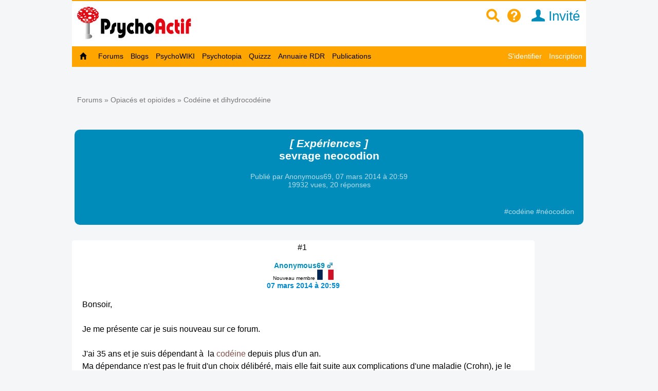

--- FILE ---
content_type: text/html; charset=utf-8
request_url: https://www.psychoactif.org/forum/p150215-p1-mai-2014-00-22.html
body_size: 32071
content:


<!DOCTYPE html>

<html lang="fr">
<head>
<meta http-equiv="Content-Type" content="text/html; charset=utf-8" />
<meta name="wot-verification" content="213eca62c594ee8760cb"/> 
<meta name="p:domain_verify" content="83826bc80977d3786d5bafe3b0268b16"/>
<link rel="stylesheet" href="/css2/mobile/mobile.css" type="text/css"/>
<meta name = "Viewport" content = "width=device-width, initial-scale=1" />
<title>sevrage neocodion / Psychoactif</title>


<link rel="canonical" href="https://www.psychoactif.org/forum/t10181-p1-sevrage-neocodion.html"/>
<style>
.dyncat {
	text-align: right;
}
</style>


<meta name="description" content="Bonsoir,Je me présente car je suis nouveau sur ce forum.J'ai 35 ans et je suis dépendant à  la codéine depuis plus d'un an.Ma dépendance n'est pas le fruit d'un choix délibéré, mais elle fait suite aux complications d'une maladie (Crohn), je le précise car c'est important pour comprendre.Pendant lon" />
<link rel="icon" type="image/jpg" href="/images/P2.jpg" />


<!-- Google tag (gtag.js) -->
<script async src="https://www.googletagmanager.com/gtag/js?id=G-6Y48TTKKNC"></script>
<script>
  window.dataLayer = window.dataLayer || [];
  function gtag(){dataLayer.push(arguments);}
  gtag('js', new Date());

  gtag('config', 'G-6Y48TTKKNC');
</script>
<script>
function replier(id)
{
if (document.getElementById("top_"+id).style.display == "block")
document.getElementById("top_"+id).style.display = "none";
else if (document.getElementById("top_"+id).style.display == "none")
document.getElementById("top_"+id).style.display = "block";

if (document.getElementById("rep2_"+id)) document.getElementById("rep2_"+id).style.display = "none";
if (document.getElementById("top2_"+id)) document.getElementById("top2_"+id).style.display = "inline-block";
if (document.getElementById("top_"+id)) document.getElementById("top_"+id).innerHTML="";
if (document.getElementById("fast_rep"+id)) document.getElementById("fast_rep"+id).innerHTML="";
if (document.getElementById("rep_"+id)) document.getElementById("rep_"+id).style.display = "none";
return false;
}


function insLabel(label, id)

{
if(id === undefined) { id = ''; } else {id = '_'+id;}
document.getElementById('unreq_labels'+id).value += label+',';

return true;

}

function displayLabel(id)

{
if(id === undefined) { id = ''; }
var elementLab = document.getElementById("label_util"+id);

if (elementLab.style.display == 'block' )

	{

	elementLab.style.display = 'none';

	}

	else {

	elementLab.style.display = 'block';

	elementLab.focus();

	}
}
function replier_frame(id)
{
if (document.getElementById(id).style.display == "block")
document.getElementById(id).style.display = "none";
else if (document.getElementById(id).style.display == "none")
document.getElementById(id).style.display = "block";

}

function displayImg(img)
{
if (document.getElementById("img_"+img))
if (document.getElementById("img_"+img).style.display == "none")
document.getElementById("img_"+img).style.display = "inline";
else if (document.getElementById("img_"+img).style.display == "inline")
document.getElementById("img_"+img).style.display = "none";

if (document.getElementById("img_b"+img))
if (document.getElementById("img_b"+img).style.display == "none")
document.getElementById("img_b"+img).style.display = "inline";
else if (document.getElementById("img_b"+img).style.display == "inline")
document.getElementById("img_b"+img).style.display = "none";

if (document.getElementById("img_f"+img))
if (document.getElementById("img_f"+img).style.display == "none")
document.getElementById("img_f"+img).style.display = "block";
else if (document.getElementById("img_f"+img).style.display == "block")
document.getElementById("img_f"+img).style.display = "none";

return true;
}


function getSelected() {
	if(window.getSelection) { return window.getSelection(); }
	else if(document.getSelection) { return document.getSelection(); }
	else {
		var selection = document.selection && document.selection.createRange();
		if(selection.text) { return selection.text; }
		return false;
	}
	return false;
}


function ajax_reduire_blog(id) //reduit les blogs dans la partie "afficher blog et forums récents : search.php"
{
xmlhttp=new XMLHttpRequest();
xmlhttp.onreadystatechange=function()
  {

  if (xmlhttp.readyState==4 && xmlhttp.status==200)
    {
    
    }
  }
xmlhttp.open("GET","/forum/misc.php?reduire_blog="+ id,true);
xmlhttp.send();
}


//TOKEN SCRF

function getCsrfToken(id) {
	const csrfTokenNode = document.getElementById('js-csrf-token_del_'+id);

	return {
		name: csrfTokenNode.getAttribute('data-csrf-token-name'),
		value: csrfTokenNode.getAttribute('data-csrf-token-value'),
	}
}

function affiche_image(id)
{
xmlhttp=new XMLHttpRequest();
xmlhttp.onreadystatechange=function()
  {
  if (xmlhttp.readyState==4 && xmlhttp.status==200)
    {
    if (document.getElementById("imagepa"))
    document.getElementById("imagepa").innerHTML=xmlhttp.responseText;
  

    }
  }

xmlhttp.open("GET","/forum/misc.php?widthimg="+ id+"&affcartepes=0",true);
xmlhttp.send();

}

function affiche_carte_pes(id)
{
xmlhttp=new XMLHttpRequest();
xmlhttp.onreadystatechange=function()
  {
  if (xmlhttp.readyState==4 && xmlhttp.status==200)
    {
    if (document.getElementById("cartepes"))
    document.getElementById("cartepes").innerHTML=xmlhttp.responseText;
   

    }
  }

xmlhttp.open("GET","/forum/misc.php?affcartepes="+ id+"&widthimg=0",true);
xmlhttp.send();

}
//SUBSCRPTION


function subscribe_forum(id)
{
xmlhttp=new XMLHttpRequest();
xmlhttp.onreadystatechange=function()
  {
  if (xmlhttp.readyState==4 && xmlhttp.status==200)
    {
      document.getElementById("subscribe_forum").style.display="none";
   document.getElementById("unsubscribe_forum").style.display="inline";
    document.getElementById("unsubscribe_forum").innerHTML=xmlhttp.responseText;
      document.getElementById("subscribe_forumb").style.display="none";
   document.getElementById("unsubscribe_forumb").style.display="inline";
    document.getElementById("unsubscribe_forumb").innerHTML=xmlhttp.responseText;

    alert("Vous êtes abonné à ce forum. Vous serez averti par un mail à chaque nouvelle discussion dans ce forum");

    }
  }

xmlhttp.open("GET","/forum/misc.php?subscribe_forum="+ id,true);
xmlhttp.send();

}

function unsubscribe_forum(id)
{
xmlhttp=new XMLHttpRequest();
xmlhttp.onreadystatechange=function()
  {
  if (xmlhttp.readyState==4 && xmlhttp.status==200)
    {
    document.getElementById("unsubscribe_forum").style.display="none";
   document.getElementById("subscribe_forum").style.display="inline";
    document.getElementById("subscribe_forum").innerHTML=xmlhttp.responseText;

    document.getElementById("unsubscribe_forumb").style.display="none";
   document.getElementById("subscribe_forumb").style.display="inline";
    document.getElementById("subscribe_forumb").innerHTML=xmlhttp.responseText;
   
    alert("Vous n'êtes plus abonné à ce forum");

    }
  }

xmlhttp.open("GET","/forum/misc.php?unsubscribe_forum="+ id,true);
xmlhttp.send();

}




// affiche l"es prefixes et description de forums

function prefix_ajax(id, pid)
{
if (pid == undefined) pid ='';
xmlhttp=new XMLHttpRequest();
xmlhttp.onreadystatechange=function()
  {
  if (xmlhttp.readyState==4 && xmlhttp.status==200)
    {

   

    document.getElementById("prefixajax"+pid).innerHTML=xmlhttp.responseText;


    }
  }

xmlhttp.open("GET","/forum/ajax_prefix.php?fid="+ id+'&pid='+pid,true);
xmlhttp.send();

}



//SUBSCRIPTION


function ajax_subscribe_blog(id)
{
xmlhttp=new XMLHttpRequest();
xmlhttp.onreadystatechange=function()
  {
  if (xmlhttp.readyState==4 && xmlhttp.status==200)
    {

      document.getElementById("subscribe_blog").style.display="none";
     document.getElementById("unsubscribe_blog").style.display="inline";

 
    alert("Vous vous êtes abonné à ce blog. Vous allez revevoir un mail à chaque nouveau billet de blog");


    }
  }

xmlhttp.open("GET","/forum/misc.php?subscribe_blog="+ id,true);
xmlhttp.send();

}

function ajax_unsubscribe_blog(id)
{
xmlhttp=new XMLHttpRequest();
xmlhttp.onreadystatechange=function()
  {
  if (xmlhttp.readyState==4 && xmlhttp.status==200)
    {

      document.getElementById("unsubscribe_blog").style.display="none";
     document.getElementById("subscribe_blog").style.display="inline";

 
    alert("Vous vous êtes désabonné à ce blog.");


    }
  }

xmlhttp.open("GET","/forum/misc.php?unsubscribe_blog="+ id,true);
xmlhttp.send();

}



function subscribe_favori_blog(id,user_id)
{
xmlhttp=new XMLHttpRequest();
xmlhttp.onreadystatechange=function()
  {
  if (xmlhttp.readyState==4 && xmlhttp.status==200)
    {
      document.getElementById("subscribe_favori_blog").style.display="none";
     document.getElementById("unsubscribe_favori_blog").style.display="inline";



    document.getElementById("unsubscribe_favori_blog").innerHTML=xmlhttp.responseText;
 
  document.getElementById("cpostratingb_"+id).innerHTML= '<b>Vous avez mis ce blog dans vos favoris. Pour le consulter plus tard, allez dans votre profil puis  <a href="/forum/profile.php?plugin=UPP_Mes_favoris.php&id='+user_id+'">Mes favoris</a></b>';

    }
  }

xmlhttp.open("GET","/forum/misc.php?favoriblog="+ id,true);
xmlhttp.send();

}

function unsubscribe_favori_blog(id)
{
xmlhttp=new XMLHttpRequest();
xmlhttp.onreadystatechange=function()
  {
  if (xmlhttp.readyState==4 && xmlhttp.status==200)
    {
      document.getElementById("unsubscribe_favori_blog").style.display="none";
     document.getElementById("subscribe_favori_blog").style.display="inline";



    document.getElementById("subscribe_favori_blog").innerHTML=xmlhttp.responseText;
 
   
  document.getElementById("cpostratingb_"+id).innerHTML= '<b>Vous avez enlever ce blog de vos favoris</b>';

    }
  }

xmlhttp.open("GET","/forum/misc.php?unfavoriblog="+ id,true);
xmlhttp.send();

}

function subscribe_user(id)
{
xmlhttp=new XMLHttpRequest();
xmlhttp.onreadystatechange=function()
  {
  if (xmlhttp.readyState==4 && xmlhttp.status==200)
    {
      document.getElementById("subscribe_user").style.display="none";
   document.getElementById("unsubscribe_user").style.display="block";
    document.getElementById("unsubscribe_user").innerHTML=xmlhttp.responseText;

 
    alert("Vous êtes abonné à ce membre. Vous serez averti par un mail à chaque nouveau message de ce membre.");

    }
  }

xmlhttp.open("GET","/forum/misc.php?subscribe_user="+ id,true);
xmlhttp.send();

}

function unsubscribe_user(id)
{
xmlhttp=new XMLHttpRequest();
xmlhttp.onreadystatechange=function()
  {
  if (xmlhttp.readyState==4 && xmlhttp.status==200)
    {
    document.getElementById("unsubscribe_user").style.display="none";
   document.getElementById("subscribe_user").style.display="block";
    document.getElementById("subscribe_user").innerHTML=xmlhttp.responseText;

  
    alert("Vous n'êtes plus abonné à ce membre. Vous ne recevrez plus de mail à chaque nouveau post");

    }
  }

xmlhttp.open("GET","misc.php?unsubscribe_user="+ id,true);
xmlhttp.send();

}


function menut(pid)
{
    if (document.getElementById("u"+ pid).style.display=="block")
	document.getElementById("u"+ pid).style.display = "none";
  else if (document.getElementById("u"+ pid).style.display=="none")
	document.getElementById("u"+ pid).style.display = "block";
}


function subscribe_topic(id)
{
xmlhttp=new XMLHttpRequest();
xmlhttp.onreadystatechange=function()
  {
  if (xmlhttp.readyState==4 && xmlhttp.status==200)
    {

      document.getElementById("subscribe_topicb").style.display="none";

     document.getElementById("unsubscribe_topicb").style.display="inline";


    document.getElementById("unsubscribe_topicb").innerHTML=xmlhttp.responseText;
 
    alert("Vous êtes abonné à cette discussion. Vous serez averti par un mail à chaque nouveau message de ce sujet");

    }
  }

xmlhttp.open("GET","/forum/misc.php?subscribe="+ id,true);
xmlhttp.send();

}

function unsubscribe_topic(id)
{
xmlhttp=new XMLHttpRequest();
xmlhttp.onreadystatechange=function()
  {
  if (xmlhttp.readyState==4 && xmlhttp.status==200)
    {

    document.getElementById("unsubscribe_topicb").style.display="none";

   document.getElementById("subscribe_topicb").style.display="inline";

    document.getElementById("subscribe_topicb").innerHTML=xmlhttp.responseText;
  
    alert("Vous n'êtes plus abonné à cette discussion. Vous ne recevrez plus de mail à chaque nouveau message");

    }
  }

xmlhttp.open("GET","/forum/misc.php?unsubscribe="+ id,true);
xmlhttp.send();

}

</script>

<SCRIPT type='text/javascript'>
function loupeplus() {
	var node = document.getElementById("gsearch");
	
    if (node.style.display == 'none') {
        node.style.display = ''; 

    } else {
        node.style.display = 'none';
    }
}


function forumplus(divplus) {

	var node = document.getElementById(divplus);

	

    if (node.style.display == 'none') {

        node.style.display = ''; 
	
	gtag('event','page_view', {
		  'page_title'   : 'forumplus',
		   'page_location' : '/' + 'forumplus' + '/'  ,
		  });


    } else {

        node.style.display = 'none';

    }

}
</SCRIPT>
</head>
<body>

<div id="punwrap">
<div id="punviewtopic" class="pun">

    <div id="brdheader" style="width:100%;max-width:1000px;background-color:white;z-index:10000">
		  <div class="box">
			  <div id="brdtitle" class="inbox">
			  <header style="box-sizing: border-box;"><div style="float:right;margin-top:10px;margin-bottom:7px"><a href="/forum/page.php?id=15" style="color:orange;" id="searchimg"><span class="icon icon-zoom" >&nbsp;</span></a>&nbsp;&nbsp;<a href="/forum/page.php?id=24" style="color:orange;" id="helpimg"><span class="icon icon-help">&nbsp;</span></a><a id="profilimg" href="/forum/profile.php?id=1" class="menu_logo" style="color:#008cba;" title="Mon profil">&nbsp;&nbsp;<span class="icon icon-user"></span>&nbsp;Invité</a>&nbsp;&nbsp;&nbsp;<a href="#2" id="pull" style="padding:0px;"> <span class="icon icon-navigation" style="font-size:1.4em;color:orange"></span>&nbsp;&nbsp; </a></div><a href="/forum/index.php" style=""><div id="logoimg" style="margin-top:5px;margin-bottom:7px;vertical-align:middle"/></div></a></header>
			  
			  </div>
		
 	
		  </div>

	    <div style="z-index:10000">
		  
			<nav class="clearfix"><ul class="clearfix">
				<li id="navaccueil"><a href="/forum/index.php"> Accueil</a></li>
				<li id="navextra7"><a href="/forum/forums.php"> Forums </a></li>
				<li id="navextra6"><a href="/blogs/" title="les blogs des utilisateurs de Psychoactif">Blogs</a></li>
				<li id="navextra5"><a href="/psychowiki/index.php" title="Le PsychoWIKI, construction collaborative du savoir sur les usages de drogues">PsychoWIKI</a></li>
				<li id="navextra4"><a href="https://psychotopia.psychoactif.org/" title="Un paysage des drogues en France">Psychotopia</a></li>
				<li id="navextra3"><a href="/forum/quizzz.html" title="Les quizzz de Psychoactif">Quizzz</a></li>
				<li id="navextra2"><a href="/annuaire-reduction-des-risques/" title="Annuaire des structures de réduction des risques pour trouver du matériel de consommation">Annuaire RDR</a></li>
				<li id="navextra1"><a href="/forum/publications.html">Publications</a></li>
				<li id="navsearch"><a href="/forum/page.php?id=24">Aide</a></li>
				<li style="height:2px;width:100%;border-bottom:1px solid #666;display:block">&nbsp;</li>
				<li id="navregister"><a href="/forum/register.php">Inscription</a></li>
				<li id="navlogin"><a href="/forum/login.php">S'identifier</a></li></li>
			</ul></nav>
		
	    </div>
    </div>
    	  <div  id="menumobdesk">
	    </div>
<div id="menu60">

			<ul class="clearfix">
				<li id="navaccueil"><a href="/forum/index.php"> &nbsp;&nbsp;<span class="icon icon-home"></span>&nbsp;&nbsp; </a></li>
				<li id="navextra7"><a href="/forum/forums.php"> Forums </a></li>
				<li id="navextra6"><a href="/blogs/" title="les blogs des utilisateurs de Psychoactif">Blogs</a></li>
				<li id="navextra5"><a href="/psychowiki/index.php" title="Le PsychoWIKI, construction collaborative du savoir sur les usages de drogues">PsychoWIKI</a></li>
				<li id="navextra4"><a href="https://psychotopia.psychoactif.org/" title="Un paysage des drogues en France">Psychotopia</a></li>
				<li id="navextra3"><a href="/forum/quizzz.html" title="Les quizzz de Psychoactif">Quizzz</a></li>
				<li id="navextra2"><a href="/annuaire-reduction-des-risques/" title="Annuaire des structures de réduction des risques pour trouver du matériel de consommation">Annuaire RDR</a></li>
				<li id="navextra1"><a href="/forum/publications.html">Publications</a></li>
				<li id="navregister" class="navright" style=""><a href="/forum/register.php">Inscription</a></li>
				<li id="navlogin" class="navright" style=""><a href="/forum/login.php" >S'identifier</a></li>
			</ul>
		

<div class="clearer"></div>
</div>
<div style=""><ul style="padding:5px; float:right;margin-bottom:20px;font-size:90%" class="newmp">
				<li></li><li></li><li></li></ul></div>



<script language="javascript">
<!--
function firstClear(obj)
{
  if(obj.clearThis == undefined)
  {
    obj.value = '';
    obj.clearThis = true;
    obj.style.color = "black";
  }
}

-->
</script>
<script>
function process_search(the_form)
{

if (document.all || document.getElementById)
	{
	var elem = document.getElementById('keywords');
				if (elem.value=='' ||elem.value=="Rechercher dans cette discussion" )
				{	
					alert("Vous devez remplir le champs de recherche")
					elem.focus()
					return false
					
				}
	
	}

	return true
}
</script>
<script language="javascript">
<!--
function PopUp(url, titre, largeur, hauteur, options) 
{
	var top=(screen.height-hauteur)/3;
	var left=(screen.width-largeur)/2;
	window.open(url, titre, "top="+top+", left="+left+", width="+largeur+", height="+hauteur+", "+options);
}

-->
</script>


<div class="linkst" style="margin-top:10px">
	<div class="inbox" >
		
		
		<ul><li>&nbsp;<a href="/forum/forums.php">Forums</forum>&nbsp;&raquo;&nbsp;<a href="/forum/viewforum.php?id=87">Opiacés et opioïdes</a>&nbsp;&raquo;&nbsp;<a href="/forum/viewforum.php?id=45" id="forum10181">Codéine et dihydrocodéine</a></li></ul>

		<div class="clearer"></div>
	</div>
</div>
<div class="clearer"></div>


<div class="titlemob" id="topicx"  itemid="https://www.psychoactif.org/forum/t10181-p1-sevrage-neocodion.html" itemscope itemtype="http://schema.org/DiscussionForumPosting" style="background-color:#008cba">
<h1 itemprop="headline" style="color:#FFFFFF;text-align:center"><a href="/forum/f45-p1-x12-Codeine-dihydrocodeine-Experiences.html"><span class="prefix" id="prefix10181">[ Expériences  ]</span></a><br>sevrage neocodion</h1>

<div style="margin-bottom=10px;text-align:center"">


<div class="topiclabels2 " style="margin-bottom:15px" itemprop="author" itemscope itemtype="http://schema.org/Person">Publié par <span itemprop="name">Anonymous69</span>,  <time itemprop="dateCreated" datetime="2014-03-07">07 mars 2014 à  20:59</time><div  itemprop="interactionStatistic" itemscope itemtype="http://schema.org/InteractionCounter"> <link itemprop="interactionType" href="http://schema.org/CommentAction" /> 19932 vues, <span itemprop="userInteractionCount">20</span> réponses</div></div>
<span class="linksb"style="margin-top:0;margin-bottom:0"></span>

<div class="topiclabels"  id="label10181"  itemprop="keywords"><a href="/sujet/codeine" title="La &lt;b&gt;codéine (ou méthylmorphine)&lt;/b&gt; est l&#039;un des alcaloïdes contenus dans le suc de pavot somnifère. Elle est utilisée comme médicament antalgique de niveau 2 et comme antitussif. Certains médicaments à  base de codéine  sont en vente libre en France. Elle est utilisée comme drogue récréative pour ses effets opiacés (euphorie). La codéine a des effets histaminiques importants (plus que la morphine) à  partir de 60 mg par prise, plus typiquement entre 80 à  150 mg. Certains médicaments sont un mélange de codéine et de paracétamol, qui peut être très dangereux. Ne pas dépasser 4g par jour de paracétamol, et 3h/jour si la prise dure plusieurs jours." class="label2">#codéine </a> <a href="/sujet/neocodion" title="néocodion" class="label2">#néocodion </a> </div>

</div></div>


<div id="topicxa">

<div id="x144945" style="max-width:900px;">
<div id="p144945"  class="blockpost rowodd firstpost  blocktable" >
	
	<div class="box" >
		<div class="inbox" style="position:relative">
						<div class="postleft">


<span class="conr">#1&nbsp;</span>
				<dl>
			<dd class="postavatar"></dd>
			<dt><strong><a href="/forum/profile.php?id=129067"><span style="color:#008cba">Anonymous69</span></a>&nbsp;<img src="/forum/img/male.gif"  alt='homme'/></strong><br><span style="font-weight:normal;font-size:0.7em;" class="">Nouveau membre</span> <img src="/forum/img/flags/France.png" alt="France" title="France"> </dt>
			<dt><a href="#p144945">07 mars 2014 à  20:59</a></dt>

				</dl>
			</div>
						
			<div class="postright" 	>
								<div class="postmsg" id="postmsg_144945">


					Bonsoir,<br /><br />Je me présente car je suis nouveau sur ce forum.<br /><br />J&#039;ai 35 ans et je suis dépendant à  la <a href="/sujet/codeine" class="label" title="La codéine (ou méthylmorphine) est l&#039;un des alcaloïdes contenus dans le suc de pavot somnifère. Elle est utilisée comme médicament antalgique de niveau 2 et comme antitussif. Certains médicaments à  base de codéine  sont en vente libre en France. Elle est utilisée comme drogue récréative pour ses effets opiacés (euphorie). La codéine a des effets histaminiques importants (plus que la morphine) à  partir de 60 mg par prise, plus typiquement entre 80 à  150 mg. Certains médicaments sont un mélange de codéine et de paracétamol, qui peut être très dangereux. Ne pas dépasser 4g par jour de paracétamol, et 3h/jour si la prise dure plusieurs jours.">codéine</a> depuis plus d&#039;un an.<br />Ma dépendance n&#039;est pas le fruit d&#039;un choix délibéré, mais elle fait suite aux complications d&#039;une maladie (Crohn), je le précise car c&#039;est important pour comprendre.<br />Pendant longtemps, j&#039;ai eux pour ma maladie des ordonnances d&#039;Efferalgans codéinés (jusqu&#039;à  10 boites tout les 2 jours) et de la <a href="/sujet/morphine" class="label" title="La Morphine est l’alcaloïde principal de l&#039;opium. La morphine est utilisée dans le traitement de la douleur, mais aussi pour la substitution à  l&#039;héroine. Elle est aussi détournée de son usage, principalement en injection sous la forme de Skénan. Elle est classée sur la liste des stupéfiants.">morphine</a> en <a href="/sujet/iv" class="label" title="L&#039;IV ou &quot;Intraveineuse&quot; est un mode de consommation de drogue, ou avec une seringue, on s&#039;envoit les produits dans les veines.">IV</a> ou cachet pendant mes soins post-op biquotidiens.<br />Lorsque je n&#039;en ai plus eu, et ce parce que les médecins voulaient que je stoppe avant d&#039;être complètement accro je me suis dirigé vers le <a href="/sujet/neocodion" class="label">Néocodion</a> (d&#039;ailleurs je crois que j&#039;ai appris l’existence de ce médoc&nbsp; sur ce forum).<br /><br />Pour les pharmacies, J&#039;ai rarement eux droit à  dès regards dédaigneux, parce que j&#039;expliquais mon cas, j’avais Crohn avec des sténoses, des abcès et des fistules, que la <a href="/sujet/codeine" class="label" title="La codéine (ou méthylmorphine) est l&#039;un des alcaloïdes contenus dans le suc de pavot somnifère. Elle est utilisée comme médicament antalgique de niveau 2 et comme antitussif. Certains médicaments à  base de codéine  sont en vente libre en France. Elle est utilisée comme drogue récréative pour ses effets opiacés (euphorie). La codéine a des effets histaminiques importants (plus que la morphine) à  partir de 60 mg par prise, plus typiquement entre 80 à  150 mg. Certains médicaments sont un mélange de codéine et de paracétamol, qui peut être très dangereux. Ne pas dépasser 4g par jour de paracétamol, et 3h/jour si la prise dure plusieurs jours.">codéine</a> calmait mes douleurs et argument suprême, qu&#039;elle me constipait, et pour quelqu&#039;un qui a Crohn c&#039;est le sésame... Croyez moi, je me suis même vu, pouvoir acheter trois boites à  9€ le tout d&#039;un coup, alors que c&#039;est habituellement limité qu&#039;a une seule ! (je précise qu&#039;au début je les prenaient vraiment pour ça).<br />Bref j&#039;ai vite augmenté les doses parce que, en plus de l&#039;effet sympa (calme, planant et tellement apaisant pour le ventre), cela me permettait d&#039;avoir une vie professionnelle &quot;normale&quot; (avant j&#039;allais au chiotte 15/20 fois par jour et dès fois avec l&#039;abcès j&#039;hurlais ma mère...).<br /><br />Depuis 2 mois et grâce à  un nouveau traitement, je suis en rémission, j&#039;ai donc voulu arrêter net cette mascarade (je faisais 3 à  4 pharmacies par jour pour me procurer mes cachets, qui en plus me coûtaient un bras).<br />Et là , je suis tombé de haut, très haut..., passer de ~400mg/jour en <a href="/sujet/codeine" class="label" title="La codéine (ou méthylmorphine) est l&#039;un des alcaloïdes contenus dans le suc de pavot somnifère. Elle est utilisée comme médicament antalgique de niveau 2 et comme antitussif. Certains médicaments à  base de codéine  sont en vente libre en France. Elle est utilisée comme drogue récréative pour ses effets opiacés (euphorie). La codéine a des effets histaminiques importants (plus que la morphine) à  partir de 60 mg par prise, plus typiquement entre 80 à  150 mg. Certains médicaments sont un mélange de codéine et de paracétamol, qui peut être très dangereux. Ne pas dépasser 4g par jour de paracétamol, et 3h/jour si la prise dure plusieurs jours.">codéine</a> pure à  rien du tout j&#039;ai dégusté grave..<br />Là , je sors de chez mon médecin traitant, à  qui je viens de tout avouer (quel soulagement...), il m&#039;a compris et ma donné l&#039;adresse d&#039;une clinique traitant les addictions ainsi qu&#039;une lettre pour le docteur qui me prendra en charge.<br /><br />Voila pourquoi j&#039;écris cela.<br />Lundi, je vais me présenter à  cette clinique, je pense me retrouver (enfin j&#039;en suis pas sur du tout) sous <a href="/sujet/methadone" class="label" title="La méthadone est un opioïde. Elle a été utilisée comme traitement de substitution opiacé dès les années 60 aux USA  par Dole et Nyswander. Elle fait partie des deux médicaments en France, avec la buprénorphine, à  avoir reçu l&#039;AMM comme TSO. Elle existe sous forme de sirop et de gélule. Elle ne peut être primo-prescrite que dans un CSAPA ou un hôpital, le médecin traitant pouvant éventuellement prendre le relais ensuite. Aujourd&#039;hui, plus de 50 000 personnes sont sous traitement de méthadone en France.">méthadone</a>. <br />Alors dites moi comment est ce que vous l&#039;avez vécu ?, est ce que cela a été dur, avez vous culpabilisez ou même fuit ?, cela vous t&#039;il fait décrocher ?<br />Bref je recherche des témoignages et un peu d&#039;aide..<br /><br />Merci de vos réponses et d&#039;avoir pris le temps de lire ma life (désolé mais il faillait que ça sorte !!)
					
				</div>



			<div class="reputation_system_ui" style="">

			<div  id="bpostrating_144945">


			</div>
			
			<div  id="cpostrating_144945">

			</div>
						</div>



			</div>




						<div class="postfootleft" ><p>Hors ligne</p></div>
						<div class="postfootright"><div>&nbsp;</div></div>
<br>


		</div>
	</div>

</div>
</div>

<div id="x144948" style="max-width:900px;">
<div id="p144948"  class="blockpost roweven  blocktable" >
	
	<div class="box" >
		<div class="inbox" style="position:relative">
						<div class="postleft">


<span class="conr">#2&nbsp;</span>
				<dl>
			<dd class="postavatar"><img src="/forum/img/avatars/1418.jpg?time=1560838962" width="85" height="64" alt="avatar " /></dd>
			<dt><strong><a href="/forum/profile.php?id=1418"><span style="color:#008cba">prescripteur</span></a>&nbsp;<img src="/forum/img/male.gif"  alt='homme'/></strong><br><span style="font-weight:normal;font-size:0.7em;" class="adherent">Adhérent PsychoACTIF</span>  </dt>
			<dt><a href="#p144948">07 mars 2014 à  22:28</a></dt>

				</dl>
			</div>
						
			<div class="postright" 	>
								<div class="postmsg" id="postmsg_144948">


					Il ya un article sur le psychowiki qui te donnera deja des indications<br /><a href="http://www.psychoactif.org/psychowiki/index.php?title=Usage,_abus_et_addiction_%C3%A0_la_cod%C3%A9ine_et_au_tramadol" target="_blank">http://www.psychoactif.org/psychowiki/i &hellip; u_tramadol</a><br />Amicalement
					
				</div>



			<div class="reputation_system_ui" style="">

			<div  id="bpostrating_144948">


			</div>
			
			<div  id="cpostrating_144948">

			</div>
						</div>



				<div class="postsignature"><hr />S&#039;il n&#039;y a pas de solution, il n&#039;y a pas de problème. Devise Shadok (et stoicienne)<hr></div>
			</div>




						<div class="postfootleft" ><p>Hors ligne</p></div>
						<div class="postfootright"><div>&nbsp;</div></div>
<br>


		</div>
	</div>

</div>
</div>

<div id="x145002" style="max-width:900px;">
<div id="p145002"  class="blockpost rowodd  blocktable" >
	
	<div class="box" >
		<div class="inbox" style="position:relative">
						<div class="postleft">


<span class="conr">#3&nbsp;</span>
				<dl>
			<dd class="postavatar"></dd>
			<dt><strong><a href="/forum/profile.php?id=129067"><span style="color:#008cba">Anonymous69</span></a>&nbsp;<img src="/forum/img/male.gif"  alt='homme'/></strong><br><span style="font-weight:normal;font-size:0.7em;" class="">Nouveau membre</span> <img src="/forum/img/flags/France.png" alt="France" title="France"> </dt>
			<dt><a href="#p145002">08 mars 2014 à  13:03</a></dt>

				</dl>
			</div>
						
			<div class="postright" 	>
								<div class="postmsg" id="postmsg_145002">


					Merci prescripteur,<br /><br />je me retrouve bien dans deux dès témoignages, j&#039;aurai dû chercher sur le forum, avant de poster ^|^.<br />Maintenant je verrai bien ce que les docteurs vont me prescrire comme traitement, et j’espère pas trop &quot;souffrir&quot; de mes conneries...
					
				</div>



			<div class="reputation_system_ui" style="">

			<div  id="bpostrating_145002">


			</div>
			
			<div  id="cpostrating_145002">

			</div>
						</div>



			</div>




						<div class="postfootleft" ><p>Hors ligne</p></div>
						<div class="postfootright"><div>&nbsp;</div></div>
<br>


		</div>
	</div>

</div>
</div>

<div id="x145006" style="max-width:900px;">
<div id="p145006"  class="blockpost roweven  blocktable" >
	
	<div class="box" >
		<div class="inbox" style="position:relative">
						<div class="postleft">


<span class="conr">#4&nbsp;</span>
				<dl>
			<dd class="postavatar"><img src="/forum/img/avatars/128972.jpg?time=1393222638" width="100" height="76" alt="avatar " /></dd>
			<dt><strong><a href="/forum/profile.php?id=128972"><span style="color:#008cba">@lex</span></a>&nbsp;<img src="/forum/img/male.gif"  alt='homme'/></strong><br><span style="font-weight:normal;font-size:0.7em;" class="">Exemplary Сasual Dating Legitimate Girls</span> <img src="/forum/img/flags/France.png" alt="France" title="France"> </dt>
			<dt><a href="#p145006">08 mars 2014 à  14:14</a></dt>

				</dl>
			</div>
						
			<div class="postright" 	>
								<div class="postmsg" id="postmsg_145006">


					J&#039;suis pas sur que passer sous metha serait top. Puisque tu devra prendre un autre opiacé a coté pour les douleurs surement <img src="/forum/img/smilies/hmm.png" alt="hmm" /><br /><br />A moins que ce soit de ces douleurs que tu parles dans &quot;j&#039;ai trouvé un traitement qui marche &quot; ?<br /><br />Auquel cas, je dirais plutot de continuer la <a href="/sujet/codeine" class="label" title="La codéine (ou méthylmorphine) est l&#039;un des alcaloïdes contenus dans le suc de pavot somnifère. Elle est utilisée comme médicament antalgique de niveau 2 et comme antitussif. Certains médicaments à  base de codéine  sont en vente libre en France. Elle est utilisée comme drogue récréative pour ses effets opiacés (euphorie). La codéine a des effets histaminiques importants (plus que la morphine) à  partir de 60 mg par prise, plus typiquement entre 80 à  150 mg. Certains médicaments sont un mélange de codéine et de paracétamol, qui peut être très dangereux. Ne pas dépasser 4g par jour de paracétamol, et 3h/jour si la prise dure plusieurs jours.">codéine</a>, en baissant petit a petit. Ca serait pas top de te rendre dépendant de la métha, qui sera bien plus hard a décri que la codé a coup sûr.<br /><br />Ou alors même, la &quot;methode chinoise&quot;, pourquoi pas. Ca consiste a se sevrer en une semaine a l&#039;aide d&#039;un peu de <a href="/sujet/methadone" class="label" title="La méthadone est un opioïde. Elle a été utilisée comme traitement de substitution opiacé dès les années 60 aux USA  par Dole et Nyswander. Elle fait partie des deux médicaments en France, avec la buprénorphine, à  avoir reçu l&#039;AMM comme TSO. Elle existe sous forme de sirop et de gélule. Elle ne peut être primo-prescrite que dans un CSAPA ou un hôpital, le médecin traitant pouvant éventuellement prendre le relais ensuite. Aujourd&#039;hui, plus de 50 000 personnes sont sous traitement de méthadone en France.">methadone</a>. Chaque jour tu dilue un peu ta metha, pour finir par ne prendre que de l&#039;eau (enfin on fait ca avec du sirop, pour le <a href="/sujet/gout" class="label">gout</a>, en general, style grenadine). <br /><br />Enfin, n&#039;accepte pas betement la metha, comme ca, sans discuter d&#039;autres options possibles avec le medecin que tu va voir. Faire un <a href="/sujet/sevrage" class="label">sevrage</a> express avec un autre opiacé, ou en ambulatoire, c&#039;est une bonne solution dans ton cas.<br /><br />Parce que partir sur plusieurs années de <a href="/sujet/tso" class="label" title="Les TSO  (Traitement de Substitution aux Opiacés) sont des traitements qui se substituent à  l&#039;héroïne (ou aux autres opiacés illicites). Il s&#039;agit de remplacer l&#039;héroïne obtenue au marché noir, par une substance opiacée prescrite par un médecin. Les TSO permettent ainsi aux usagers de ne plus courir après l&#039;héroïne, de ne plus dépenser tous le temps et l&#039;argent pour l&#039;héroïne, et de pouvoir reprendre leur vie en main. En France, les TSO officiels sont la méthadone et la buprénorphine.
Les traitements de substitution aux opiacés constituent depuis 1995 un des fondements de la politique de réduction des risques en France.">TSO</a> pour avoir un peu abusé de codo un p&#039;tit temps, j&#039;trouve ca cher payé .. Aprés ca dépends de toi, hein, ca reste envisageable. Mais faut vraiment étudier toutes les autres solutions (moins radicales si possible)
					
				</div>



			<div class="reputation_system_ui" style="">

			<div  id="bpostrating_145006">


			</div>
			
			<div  id="cpostrating_145006">

			</div>
						</div>



				<div class="postsignature"><hr /><a href="https://matchnow.info" target="_blank">Unsurpassed Сasual Dating</a><hr></div>
			</div>




						<div class="postfootleft" ><p>Hors ligne</p></div>
						<div class="postfootright"><div>&nbsp;</div></div>
<br>


		</div>
	</div>

</div>
</div>

<div id="x145210" style="max-width:900px;">
<div id="p145210"  class="blockpost rowodd  blocktable" >
	
	<div class="box" >
		<div class="inbox" style="position:relative">
						<div class="postleft">


<span class="conr">#5&nbsp;</span>
				<dl>
			<dd class="postavatar"><img src="/forum/img/avatars/127311.jpg?time=1548071231" width="70" height="100" alt="avatar " /></dd>
			<dt><strong><a href="/forum/profile.php?id=127311"><span style="color:#008cba">away</span></a></strong><br><span style="font-weight:normal;font-size:0.7em;" class="adherent">Banni</span> <img src="/forum/img/flags/France.png" alt="France" title="France"> </dt>
			<dt><a href="#p145210">10 mars 2014 à  15:21</a></dt>

				</dl>
			</div>
						
			<div class="postright" 	>
								<div class="postmsg" id="postmsg_145210">


					Salut Anonymous69, et les autres psychoheads !!<br /><br />en fait, tout dépend de la quantité et du temps passé sous produit ; je ne suis pas médecin contrairement à  Prescripteur mais je rejoins un peu Alex qui pense qu&#039;il serait un peu &quot;excessif&quot; de passer sous métha.<br />Tu as le choix : tu réduis la codo jusqu&#039;à  arrêt total où <a href="/sujet/tso" class="label" title="Les TSO  (Traitement de Substitution aux Opiacés) sont des traitements qui se substituent à  l&#039;héroïne (ou aux autres opiacés illicites). Il s&#039;agit de remplacer l&#039;héroïne obtenue au marché noir, par une substance opiacée prescrite par un médecin. Les TSO permettent ainsi aux usagers de ne plus courir après l&#039;héroïne, de ne plus dépenser tous le temps et l&#039;argent pour l&#039;héroïne, et de pouvoir reprendre leur vie en main. En France, les TSO officiels sont la méthadone et la buprénorphine.
Les traitements de substitution aux opiacés constituent depuis 1995 un des fondements de la politique de réduction des risques en France.">TSO</a> si vraiment tu penses être &quot;atteins&quot; et ne pas pouvoir arrêter tout seul.<br />Pour ma part, j&#039;ai choisis le Sub mais en ce qui me concerne j&#039;ai pris des NEOS COD pendant 21 ans tous les jours et en quantités astronomiques ; depuis j&#039;ai complètement arrêté.<br />A toi de voir mais pèse bien ta décision, réfléchis bien.<br />Bye et bon courage.<br /><br />Away
					
				</div>



			<div class="reputation_system_ui" style="">

			<div  id="bpostrating_145210">


			</div>
			
			<div  id="cpostrating_145210">

			</div>
						</div>



			</div>




						<div class="postfootleft" ><p>Hors ligne</p></div>
						<div class="postfootright"><div>&nbsp;</div></div>
<br>


		</div>
	</div>

</div>
</div>

<div id="x145342" style="max-width:900px;">
<div id="p145342"  class="blockpost roweven  blocktable" >
	
	<div class="box" >
		<div class="inbox" style="position:relative">
						<div class="postleft">


<span class="conr">#6&nbsp;</span>
				<dl>
			<dd class="postavatar"></dd>
			<dt><strong><a href="/forum/profile.php?id=129067"><span style="color:#008cba">Anonymous69</span></a>&nbsp;<img src="/forum/img/male.gif"  alt='homme'/></strong><br><span style="font-weight:normal;font-size:0.7em;" class="">Nouveau membre</span> <img src="/forum/img/flags/France.png" alt="France" title="France"> </dt>
			<dt><a href="#p145342">11 mars 2014 à  13:24</a></dt>

				</dl>
			</div>
						
			<div class="postright" 	>
								<div class="postmsg" id="postmsg_145342">


					Hello, et milles merci pour vos réponses !<br /><br />Hier je suis allé à  la clinique d&#039;addictologie (qui est deux pas de chez moi et dont j&#039;ignorais totalement l’existence), et cela c&#039;est très bien passé.<br />J&#039;ai longuement parlé avec une psychologue (très sympa), j&#039;ai fais l&#039;état des lieux de ma consommation et de mes motivations pour le <a href="/sujet/sevrage" class="label">sevrage</a>.<br />Mon dossier passe en commission demain, et j&#039;aurai une réponse dans l&#039;après-midi. <br />Pour la psy un <a href="/sujet/tso" class="label" title="Les TSO  (Traitement de Substitution aux Opiacés) sont des traitements qui se substituent à  l&#039;héroïne (ou aux autres opiacés illicites). Il s&#039;agit de remplacer l&#039;héroïne obtenue au marché noir, par une substance opiacée prescrite par un médecin. Les TSO permettent ainsi aux usagers de ne plus courir après l&#039;héroïne, de ne plus dépenser tous le temps et l&#039;argent pour l&#039;héroïne, et de pouvoir reprendre leur vie en main. En France, les TSO officiels sont la méthadone et la buprénorphine.
Les traitements de substitution aux opiacés constituent depuis 1995 un des fondements de la politique de réduction des risques en France.">TSO</a> ne se justifiait pas, mais le jugement sera le fruit de tout le groupe (docs, infirmiers et psy), donc rien de sûr.<br />Elle m&#039;a également proposé un <a href="/sujet/sevrage" class="label">sevrage</a> &quot;à  la dure&quot;&nbsp; en hospitalisation d&#039;une semaine, mais je n&#039;ai pas voulu (je sais pas si j&#039;ai bien fait). Je vous tiendrait au courant.<br />@Away, je prends du Néo de manière régulière depuis 10 mois (au début 7/8 par jour et depuis 5 mois 20 ou 25/jour mais jamais au-dessus de 30).
					
				</div>



			<div class="reputation_system_ui" style="">

			<div  id="bpostrating_145342">


			</div>
			
			<div  id="cpostrating_145342">

			</div>
						</div>



			</div>




						<div class="postfootleft" ><p>Hors ligne</p></div>
						<div class="postfootright"><div>&nbsp;</div></div>
<br>


		</div>
	</div>

</div>
</div>

<div id="x145344" style="max-width:900px;">
<div id="p145344"  class="blockpost rowodd  blocktable" >
	
	<div class="box" >
		<div class="inbox" style="position:relative">
						<div class="postleft">


<span class="conr">#7&nbsp;</span>
				<dl>
			<dd class="postavatar"><img src="/forum/img/avatars/127311.jpg?time=1548071231" width="70" height="100" alt="avatar " /></dd>
			<dt><strong><a href="/forum/profile.php?id=127311"><span style="color:#008cba">away</span></a></strong><br><span style="font-weight:normal;font-size:0.7em;" class="adherent">Banni</span> <img src="/forum/img/flags/France.png" alt="France" title="France"> </dt>
			<dt><a href="#p145344">11 mars 2014 à  13:34</a></dt>

				</dl>
			</div>
						
			<div class="postright" 	>
								<div class="postmsg" id="postmsg_145344">


					Salut Anonymous sixty nine,<br /><br />c&#039;est vraiment très bien que tu consultes en addicto ; le seul truc que je puisse te dire c&#039;est de ne vraiment pas laisser s&#039;installer dans la durée ta conso de NC...<br />c&#039;est &quot;bon&quot; et en vente libre...<br />Je te souhaite bon courage dans ta démarche.<br /><br />Amicalement<br /><br />AWAY<br /><br />Time in, tune on, burn out...<br />The sisters of Mercy
					
				</div>



			<div class="reputation_system_ui" style="">

			<div  id="bpostrating_145344">


			</div>
			
			<div  id="cpostrating_145344">

			</div>
						</div>



			</div>




						<div class="postfootleft" ><p>Hors ligne</p></div>
						<div class="postfootright"><div>&nbsp;</div></div>
<br>


		</div>
	</div>

</div>
</div>

<div id="x145359" style="max-width:900px;">
<div id="p145359"  class="blockpost roweven  blocktable" >
	
	<div class="box" >
		<div class="inbox" style="position:relative">
						<div class="postleft">


<span class="conr">#8&nbsp;</span>
				<dl>
			<dd class="postavatar"></dd>
			<dt><strong><a href="/forum/profile.php?id=129079"><span style="color:#008cba">oldjunkie1375</span></a>&nbsp;<img src="/forum/img/male.gif"  alt='homme'/></strong><br><span style="font-weight:normal;font-size:0.7em;" class="">Nouveau membre</span> <img src="/forum/img/flags/France.png" alt="France" title="France"> </dt>
			<dt><a href="#p145359">11 mars 2014 à  15:40</a></dt>

				</dl>
			</div>
						
			<div class="postright" 	>
								<div class="postmsg" id="postmsg_145359">


					Salut Anonymous69,<br /><br />Je ne saurais trop te conseiller, mais vu que j&#039;ai une assez bonne expérience du <a href="/sujet/neocodion" class="label">neocodion</a> (20 ans de prise régulière), je vais te dire comment ça s&#039;est passé pour moi, lorsque j&#039;ai commencé, lorsque j&#039;ai décidé de continuer avec ça pendant des années, et lorsque j&#039;ai arrêté.<br /><br />Tout d&#039;abord j&#039;ai découvert l&#039;<a href="/sujet/heroine" class="label" title="L&#039;heroïne ou diacétylmorphine ou came est un opiacé synthétisé à  partir de la morphine naturellement présente dans l&#039;opium (suc du pavot). L&#039;héroïne est proche de substances produites naturellement par le corps, les endorphines.  Elle est recherchée pour ses effets euphorisant, calmants ou sédatif (selon le dosage). Elle peut être brune (brown sugar, héroine N°3), à  blanche (héroïne N°4) pour l&#039;héroïne la mieux rafinée. L&#039;héroïne peut être sniffée, fumée, injectée en intraveineuse, amis aussi &quot;pluggée&quot; (injection annale).">héroïne</a> à  l&#039;âge de 20 ans, et ça m&#039;a changé la vie car auparavant je ne savais pas ce que c&#039;était que d&#039;être bien dans sa peau ne serait-ce qu&#039;une heure par jour. L&#039;<a href="/sujet/opium" class="label">opium</a> agissait sur moi comme un révélateur, tout à  coup j&#039;étais quelqu&#039;un de normalement heureux de vivre.<br /><br />Puis sont venues les désagréments, le manque d&#039;<a href="/sujet/heroine" class="label" title="L&#039;heroïne ou diacétylmorphine ou came est un opiacé synthétisé à  partir de la morphine naturellement présente dans l&#039;opium (suc du pavot). L&#039;héroïne est proche de substances produites naturellement par le corps, les endorphines.  Elle est recherchée pour ses effets euphorisant, calmants ou sédatif (selon le dosage). Elle peut être brune (brown sugar, héroine N°3), à  blanche (héroïne N°4) pour l&#039;héroïne la mieux rafinée. L&#039;héroïne peut être sniffée, fumée, injectée en intraveineuse, amis aussi &quot;pluggée&quot; (injection annale).">héro</a>, le manque de fric et surtout le manque d&#039;écoute. J&#039;ai vu des psys, tant et plus, tous me demandaient comme préalable d&#039;arrêter l&#039;<a href="/sujet/heroine" class="label" title="L&#039;heroïne ou diacétylmorphine ou came est un opiacé synthétisé à  partir de la morphine naturellement présente dans l&#039;opium (suc du pavot). L&#039;héroïne est proche de substances produites naturellement par le corps, les endorphines.  Elle est recherchée pour ses effets euphorisant, calmants ou sédatif (selon le dosage). Elle peut être brune (brown sugar, héroine N°3), à  blanche (héroïne N°4) pour l&#039;héroïne la mieux rafinée. L&#039;héroïne peut être sniffée, fumée, injectée en intraveineuse, amis aussi &quot;pluggée&quot; (injection annale).">héroïne</a>. Je l&#039;ai fait comme j&#039;ai pu, tout seul. Avec le <a href="/sujet/neocodion" class="label">neocodion</a> ça allait bien, mais les personnes autour de moi, les médecins, et les psys ne comprenaient pas ça, juste ce besoin d&#039;être bien dans sa peau.<br /><br />Après 3 ans de psychanalyse j&#039;ai décidé d&#039;arrêter les psys, et de prendre du <a href="/sujet/neocodion" class="label">néocodion</a> tous les jours. <br /><br />J&#039;ai trouvé des pharmaciens compréhensifs qui me les vendaient par 10, 20 ou 30 boîtes d&#039;un coup, si bien que ce n&#039;était pas trop compliqué à  gérer. Néanmoins c&#039;était quand-même un budget important, et l&#039;aspect financier était mon seul moteur pour réduire la consommation, car sur moi la <a href="/sujet/codeine" class="label" title="La codéine (ou méthylmorphine) est l&#039;un des alcaloïdes contenus dans le suc de pavot somnifère. Elle est utilisée comme médicament antalgique de niveau 2 et comme antitussif. Certains médicaments à  base de codéine  sont en vente libre en France. Elle est utilisée comme drogue récréative pour ses effets opiacés (euphorie). La codéine a des effets histaminiques importants (plus que la morphine) à  partir de 60 mg par prise, plus typiquement entre 80 à  150 mg. Certains médicaments sont un mélange de codéine et de paracétamol, qui peut être très dangereux. Ne pas dépasser 4g par jour de paracétamol, et 3h/jour si la prise dure plusieurs jours.">codéine</a> avait peu d&#039;effets négatifs. Après ma période <a href="/sujet/heroine" class="label" title="L&#039;heroïne ou diacétylmorphine ou came est un opiacé synthétisé à  partir de la morphine naturellement présente dans l&#039;opium (suc du pavot). L&#039;héroïne est proche de substances produites naturellement par le corps, les endorphines.  Elle est recherchée pour ses effets euphorisant, calmants ou sédatif (selon le dosage). Elle peut être brune (brown sugar, héroine N°3), à  blanche (héroïne N°4) pour l&#039;héroïne la mieux rafinée. L&#039;héroïne peut être sniffée, fumée, injectée en intraveineuse, amis aussi &quot;pluggée&quot; (injection annale).">héro</a> je prenais 2 boites de neo par jour. En 1995 ça s&#039;est stabilisé à  une boîte jusqu&#039;en 2010. Sinon je n&#039;avais pas d&#039;autres addictions, ah si il y avait la clope: 1 paquet par jour.<br /><br />Dans les années 2000, toujours avec le <a href="/sujet/neocodion" class="label">néocodion</a>,&nbsp; j&#039;étais vraiment bien dans ma peau, 1 boîte par jour. Et puis un jour en 2010 j&#039;ai commencé à  avoir des diarrhées sévères, j&#039;ai vu un médecin qui m&#039;a conseillé de prendre contact avec un hôpital parisien spécialisé en addictologie.<br /><br />Donc en 2010, on m&#039;a mis d&#039;office au <a href="/sujet/subutex" class="label" title="Le subutex est un médicament à  base de buprénorphine haut dosage. Il a reçu l&#039;AMM (Autorisation de Mise sur le marché) en 1996, comme traitement de substitution opiacé (TSO). Les dosages du subutex sont 0,4mg, 2mg et 8mg. Il peut être prescrit par tout médecin généraliste pour une période maximum de 28 jours.">Subutex</a>, ou plus précisément à  la <a href="/sujet/buprenorphine" class="label" title="La buprénorphine est un produit psychoactif de la famille des opioïdes (agoniste partiel). Elle a été utilisée (et elle l&#039;est toujours) sous le nom de Temgesic dans les années 70-80 comme anti-douleur. Puis, en 1996, elle est devenu en France un médicament de traitement de la dépendance aux opiacés (héroïne), sous le nom commercial Subutex, avec des dosages de 0,4mg, 2mg, 8mg. En 2007, le Subutex a été génériqué sous les marques Mylan, puis Sandoz, Biogaran, Teva... En 2010, on comptait au moins 100 000 personnes en France recevant un traitement de substitution à  la buprénorphine. En janvier 2012, le suboxone, un médicament contenant de la buprénorphine et de la naloxone, a également été mis sur le marché pour le traitement de la dépendance aux opiacés.">Buprénorphine</a> (générique du <a href="/sujet/subutex" class="label" title="Le subutex est un médicament à  base de buprénorphine haut dosage. Il a reçu l&#039;AMM (Autorisation de Mise sur le marché) en 1996, comme traitement de substitution opiacé (TSO). Les dosages du subutex sont 0,4mg, 2mg et 8mg. Il peut être prescrit par tout médecin généraliste pour une période maximum de 28 jours.">subutex</a>).<br />Ca a fonctionné de suite, alors que je n&#039;y croyais pas du tout.<br /><br />Et puis, comme je ressemblais à  un patient modèle, on m&#039;a poussé à  diminuer les doses (passer de 6mg à  4 mg de <a href="/sujet/subutex" class="label" title="Le subutex est un médicament à  base de buprénorphine haut dosage. Il a reçu l&#039;AMM (Autorisation de Mise sur le marché) en 1996, comme traitement de substitution opiacé (TSO). Les dosages du subutex sont 0,4mg, 2mg et 8mg. Il peut être prescrit par tout médecin généraliste pour une période maximum de 28 jours.">subutex</a>), j&#039;ai dit &quot;OK, on verra bien&quot;.<br /><br />Ca fonctionnait toujours.<br /><br />Mais la difficulté que j&#039;ai rencontrée rapidement c&#039;est l&#039;absence du plaisir au moment où l&#039;<a href="/sujet/opium" class="label">opium</a> commence à  faire effet. Donc certains jours j&#039;ai repris de la codéïne mais l&#039;effet avait disparu, le <a href="/sujet/subutex" class="label" title="Le subutex est un médicament à  base de buprénorphine haut dosage. Il a reçu l&#039;AMM (Autorisation de Mise sur le marché) en 1996, comme traitement de substitution opiacé (TSO). Les dosages du subutex sont 0,4mg, 2mg et 8mg. Il peut être prescrit par tout médecin généraliste pour une période maximum de 28 jours.">subutex</a> empêche l&#039;<a href="/sujet/opium" class="label">opium</a> d&#039;agir &quot;correctement&quot;, au contraire je me chopais des suées froides, et le lendemain je n&#039;étais pas en forme.<br /><br />Cette difficulté s&#039;est creusée de plus en plus, je ne me défonçais plus mais je ne m&#039;intéressais plus à  rien hormi la défonce, je ne pensais qu&#039;à  prendre du plaisir par cette voie, une obsession terrible.<br /><br />J&#039;ai commencé à  picoler un peu de vin chaque soir. Puis je me suis dit ouah je ne vais quand-même pas virer alcoolo, alors j&#039;ai testé les <a href="/sujet/research-chemicals" class="label" title="Les Research Chemicals (RC), appelé aussi Nouveaux Produits de Synthèse (NPS) ou legal high, sont des substances psychoactives, soit issues de variations des structures moléculaires de substances illégales existantes, soit plus rarement, des structures entièrement nouvelles mais avec des effets similaires aux drogues déjà  connues. La raison de la production de ces substances est principalement liée à  la volonté de contourner les lois existantes. Le RC le plus connu est sans aucun doute la méphédrone, qui a deffrayé la chronique en 2010, puis a été classée comme stupéfiant dans la plupart des pays.">RC</a> sur le net, la plupart du temps c&#039;était du genre <a href="/sujet/amphetamine" class="label">amphets</a>. Je n&#039;ai pas trop aimé maigrir d&#039;avantage, alors j&#039;ai arrêté ces conneries. Puis j&#039;ai retrouvé par hasard de vieux potes qui se défonçaient toujours à  50 balais (comme moi), avec eux j&#039;ai repris goût aux pétards, avec de l&#039;herbe locale plantée indoor, et puis vint rapidement la <a href="/sujet/cocaine" class="label" title="La cocaïne(appelé également coke ou cc) est un produit psychoactif de la classe des stimulants du système nerveux central.. Elle est issue de la feuille du cocaïer (un arbuste d’Amérique du Sud) et il faut plusieurs centaines de kg de feuilles de coca pour produire 1 kg de cocaïne. C&#039;est une poudre de couleur blanche scintillante qui peut se sniffer, mais aussi s&#039;injecter. La phénacétine (précurseur du paracétamol) est depuis plusieurs années de plus en plus utilisée comme produit de coupe de la cocaïne. Le reste des produits de coupes utilisé sont le diltiazem, caféine, hydroxyzine, levamisole (en augmentation importante), lidocaïne, procaïne, paracétamol... et sucres divers. Les différents surnoms de la cocaine sont coke, poudre, C, cc, caroline, neige,... En France, la cocaïne a été expérimentée par 3% des jeunes de 17 ans en 2011. La cocaïne est classée sur la liste des stupéfiants.">coke</a>, très à  la mode en ce moment, moi je ne connaissais pas ou très mal ... &quot;Quoi tu ne connais pas le <a href="/sujet/crack" class="label">caillou</a> ? Bah merde alors faut quand-même que tu goûtes ça sinon ...&quot;. Sinon quoi d&#039;ailleurs ?&nbsp; Aïe pour mes fesses et pour mon univers intérieur ...<br /><br />La suite tu peux l&#039;imaginer en lisant des témoignages autour de la <a href="/sujet/cocaine" class="label" title="La cocaïne(appelé également coke ou cc) est un produit psychoactif de la classe des stimulants du système nerveux central.. Elle est issue de la feuille du cocaïer (un arbuste d’Amérique du Sud) et il faut plusieurs centaines de kg de feuilles de coca pour produire 1 kg de cocaïne. C&#039;est une poudre de couleur blanche scintillante qui peut se sniffer, mais aussi s&#039;injecter. La phénacétine (précurseur du paracétamol) est depuis plusieurs années de plus en plus utilisée comme produit de coupe de la cocaïne. Le reste des produits de coupes utilisé sont le diltiazem, caféine, hydroxyzine, levamisole (en augmentation importante), lidocaïne, procaïne, paracétamol... et sucres divers. Les différents surnoms de la cocaine sont coke, poudre, C, cc, caroline, neige,... En France, la cocaïne a été expérimentée par 3% des jeunes de 17 ans en 2011. La cocaïne est classée sur la liste des stupéfiants.">coke</a> et du <a href="/sujet/freebase" class="label">crack</a>, c&#039;est pas folichon.<br /><br />Aujourd&#039;hui on m&#039;a remonté les doses de <a href="/sujet/subutex" class="label" title="Le subutex est un médicament à  base de buprénorphine haut dosage. Il a reçu l&#039;AMM (Autorisation de Mise sur le marché) en 1996, comme traitement de substitution opiacé (TSO). Les dosages du subutex sont 0,4mg, 2mg et 8mg. Il peut être prescrit par tout médecin généraliste pour une période maximum de 28 jours.">subutex</a> (6mg puis 8 mg) mais ça ne suffit pas à  chasser l&#039;obsession du <a href="/sujet/crack" class="label">caillou</a> que je prends toujours et beaucoup trop souvent, même si j&#039;ai appris à  gérer un tout petit peu cette folie destructrice qui n&#039;apporte rien.<br /><br />En 2013 j&#039;ai trouvé un peu de <a href="/sujet/heroine" class="label" title="L&#039;heroïne ou diacétylmorphine ou came est un opiacé synthétisé à  partir de la morphine naturellement présente dans l&#039;opium (suc du pavot). L&#039;héroïne est proche de substances produites naturellement par le corps, les endorphines.  Elle est recherchée pour ses effets euphorisant, calmants ou sédatif (selon le dosage). Elle peut être brune (brown sugar, héroine N°3), à  blanche (héroïne N°4) pour l&#039;héroïne la mieux rafinée. L&#039;héroïne peut être sniffée, fumée, injectée en intraveineuse, amis aussi &quot;pluggée&quot; (injection annale).">brown</a> que j&#039;ai fumé, après une pause de 2 jours sans <a href="/sujet/subutex" class="label" title="Le subutex est un médicament à  base de buprénorphine haut dosage. Il a reçu l&#039;AMM (Autorisation de Mise sur le marché) en 1996, comme traitement de substitution opiacé (TSO). Les dosages du subutex sont 0,4mg, 2mg et 8mg. Il peut être prescrit par tout médecin généraliste pour une période maximum de 28 jours.">subutex</a>. Si j&#039;avais la possibilité de trouver ça près de chez moi pour un prix abordable je basculerai de nouveau dans l&#039;<a href="/sujet/heroine" class="label" title="L&#039;heroïne ou diacétylmorphine ou came est un opiacé synthétisé à  partir de la morphine naturellement présente dans l&#039;opium (suc du pavot). L&#039;héroïne est proche de substances produites naturellement par le corps, les endorphines.  Elle est recherchée pour ses effets euphorisant, calmants ou sédatif (selon le dosage). Elle peut être brune (brown sugar, héroine N°3), à  blanche (héroïne N°4) pour l&#039;héroïne la mieux rafinée. L&#039;héroïne peut être sniffée, fumée, injectée en intraveineuse, amis aussi &quot;pluggée&quot; (injection annale).">héroïne</a> sans hésiter une seconde pour échapper à  tout ce qui me pèse aujourd&#039;hui et que je résumerai ainsi :<br /><br />- l&#039;obsession du bonheur perdu (==l&#039;enfer de la <a href="/sujet/cocaine" class="label" title="La cocaïne(appelé également coke ou cc) est un produit psychoactif de la classe des stimulants du système nerveux central.. Elle est issue de la feuille du cocaïer (un arbuste d’Amérique du Sud) et il faut plusieurs centaines de kg de feuilles de coca pour produire 1 kg de cocaïne. C&#039;est une poudre de couleur blanche scintillante qui peut se sniffer, mais aussi s&#039;injecter. La phénacétine (précurseur du paracétamol) est depuis plusieurs années de plus en plus utilisée comme produit de coupe de la cocaïne. Le reste des produits de coupes utilisé sont le diltiazem, caféine, hydroxyzine, levamisole (en augmentation importante), lidocaïne, procaïne, paracétamol... et sucres divers. Les différents surnoms de la cocaine sont coke, poudre, C, cc, caroline, neige,... En France, la cocaïne a été expérimentée par 3% des jeunes de 17 ans en 2011. La cocaïne est classée sur la liste des stupéfiants.">coke</a>)<br /><br />- le stupide protocole médical pour avoir son <a href="/sujet/subutex" class="label" title="Le subutex est un médicament à  base de buprénorphine haut dosage. Il a reçu l&#039;AMM (Autorisation de Mise sur le marché) en 1996, comme traitement de substitution opiacé (TSO). Les dosages du subutex sont 0,4mg, 2mg et 8mg. Il peut être prescrit par tout médecin généraliste pour une période maximum de 28 jours.">subutex</a> (la relation avec les dealers ou les pharmaciens est beaucoup moins compliquée)<br /><br /><br />Allez bye, en espérant que tu feras le bon choix.
					
				</div>



			<div class="reputation_system_ui" style="">

			<div  id="bpostrating_145359">


			</div>
			
			<div  id="cpostrating_145359">

			</div>
						</div>



			</div>




						<div class="postfootleft" ><p>Hors ligne</p></div>
						<div class="postfootright"><div>&nbsp;</div></div>
<br>


		</div>
	</div>

</div>
</div>

<div id="x145380" style="max-width:900px;">
<div id="p145380"  class="blockpost rowodd  blocktable" >
	
	<div class="box" >
		<div class="inbox" style="position:relative">
						<div class="postleft">


<span class="conr">#9&nbsp;</span>
				<dl>
			<dd class="postavatar"></dd>
			<dt><strong><a href="/forum/profile.php?id=164"><span style="color:#008cba">bilou</span></a></strong><br><span style="font-weight:normal;font-size:0.7em;" class="">Nouveau Psycho</span>  </dt>
			<dt><a href="#p145380">11 mars 2014 à  18:57</a></dt>

				</dl>
			</div>
						
			<div class="postright" 	>
								<div class="postmsg" id="postmsg_145380">


					Salut oldman,<br />Quand je te lis,j&#039;ai envie de te dire de passer a la <a href="/sujet/methadone" class="label" title="La méthadone est un opioïde. Elle a été utilisée comme traitement de substitution opiacé dès les années 60 aux USA  par Dole et Nyswander. Elle fait partie des deux médicaments en France, avec la buprénorphine, à  avoir reçu l&#039;AMM comme TSO. Elle existe sous forme de sirop et de gélule. Elle ne peut être primo-prescrite que dans un CSAPA ou un hôpital, le médecin traitant pouvant éventuellement prendre le relais ensuite. Aujourd&#039;hui, plus de 50 000 personnes sont sous traitement de méthadone en France.">methadone</a>.<br />A moi,elle m&#039;a redonnée le <a href="/sujet/gout" class="label">gout</a> de vivre.
					
				</div>



			<div class="reputation_system_ui" style="">

			<div  id="bpostrating_145380">


			</div>
			
			<div  id="cpostrating_145380">

			</div>
						</div>



				<div class="postsignature"><hr />j&#039;ai souvent envie d&#039;envoyer tout ballader.Le probleme,c&#039;est qu&#039;après,ilfaut tout ramasser<br />&nbsp; &nbsp; &nbsp; &nbsp; &nbsp; &nbsp; &nbsp; &nbsp; &nbsp; &nbsp; &nbsp; &nbsp; &nbsp; &nbsp;Bilou<hr></div>
			</div>




						<div class="postfootleft" ><p>Hors ligne</p></div>
						<div class="postfootright"><div>&nbsp;</div></div>
<br>


		</div>
	</div>

</div>
</div>

<div id="x145390" style="max-width:900px;">
<div id="p145390"  class="blockpost roweven  blocktable" >
	
	<div class="box" >
		<div class="inbox" style="position:relative">
						<div class="postleft">


<span class="conr">#10&nbsp;</span>
				<dl>
			<dd class="postavatar"><img src="/forum/img/avatars/128735.jpg?time=1403955788" width="100" height="100" alt="avatar " /></dd>
			<dt><strong><a href="/forum/profile.php?id=128735"><span style="color:#008cba">Amarnath</span></a>&nbsp;<img src="/forum/img/male.gif"  alt='homme'/></strong><br><span style="font-weight:normal;font-size:0.7em;" class="">Ni ceci Ni cela</span> <img src="/forum/img/flags/France.png" alt="France" title="France"> </dt>
			<dt><a href="#p145390">11 mars 2014 à  19:36</a></dt>

				</dl>
			</div>
						
			<div class="postright" 	>
								<div class="postmsg" id="postmsg_145390">


					Bonsoir Anonymous69,<br /><br />Premier jour de <a href="/sujet/methadone" class="label" title="La méthadone est un opioïde. Elle a été utilisée comme traitement de substitution opiacé dès les années 60 aux USA  par Dole et Nyswander. Elle fait partie des deux médicaments en France, avec la buprénorphine, à  avoir reçu l&#039;AMM comme TSO. Elle existe sous forme de sirop et de gélule. Elle ne peut être primo-prescrite que dans un CSAPA ou un hôpital, le médecin traitant pouvant éventuellement prendre le relais ensuite. Aujourd&#039;hui, plus de 50 000 personnes sont sous traitement de méthadone en France.">méthadone</a> pour moi.<br />Je cherche seul (pas facile) toute cette semaine, la posologie idéale.<br /><br />Il y&#039;a quelque temps, j&#039;ai rencontré un algologue qui m&#039;avait proposé 15 jours de kärcher pour sortir de l&#039;occycodone (deux années de consommation en snif) et de trouver une molécule pour mes douleurs chronique du dos et de l&#039;estomac/intestin.<br /><br />J&#039;ai dit non !<br /><br />J&#039;ai rencontré un addictologue qui m&#039;a proposé aussi une hospitalisation. <br />Non !<br /><br />Un an avant cela, j&#039;ai étais suivi par un médecin et psychologue dans un <a href="/sujet/csapa" class="label" title="Les CSAPA ( Centres de Soins d&#039;Accompagnement et de Prévention en Addictologie) sont des structures regrouppant différents professionnels (médecins, infirmiers, psychologuse, assistants sociaux, educateurs...) pour accompagner les personnes dans leur addiction. Seuls les CSAPA peuvent primo-prescrire la méthadone sirop et gélule.">CSAPA</a>.<br />Je ne voulais pas de traitement de <a href="/sujet/tso" class="label" title="Les TSO  (Traitement de Substitution aux Opiacés) sont des traitements qui se substituent à  l&#039;héroïne (ou aux autres opiacés illicites). Il s&#039;agit de remplacer l&#039;héroïne obtenue au marché noir, par une substance opiacée prescrite par un médecin. Les TSO permettent ainsi aux usagers de ne plus courir après l&#039;héroïne, de ne plus dépenser tous le temps et l&#039;argent pour l&#039;héroïne, et de pouvoir reprendre leur vie en main. En France, les TSO officiels sont la méthadone et la buprénorphine.
Les traitements de substitution aux opiacés constituent depuis 1995 un des fondements de la politique de réduction des risques en France.">substitution</a> comme <a href="/sujet/subutex" class="label" title="Le subutex est un médicament à  base de buprénorphine haut dosage. Il a reçu l&#039;AMM (Autorisation de Mise sur le marché) en 1996, comme traitement de substitution opiacé (TSO). Les dosages du subutex sont 0,4mg, 2mg et 8mg. Il peut être prescrit par tout médecin généraliste pour une période maximum de 28 jours.">subutex</a> ou <a href="/sujet/methadone" class="label" title="La méthadone est un opioïde. Elle a été utilisée comme traitement de substitution opiacé dès les années 60 aux USA  par Dole et Nyswander. Elle fait partie des deux médicaments en France, avec la buprénorphine, à  avoir reçu l&#039;AMM comme TSO. Elle existe sous forme de sirop et de gélule. Elle ne peut être primo-prescrite que dans un CSAPA ou un hôpital, le médecin traitant pouvant éventuellement prendre le relais ensuite. Aujourd&#039;hui, plus de 50 000 personnes sont sous traitement de méthadone en France.">méthadone</a>. (je ne savais pas que c&#039;était les seuls produits officiellement proposés).<br /><br />Un an plus tard, hier pour être précis, j&#039;ai rencontré une super équipe d&#039;un <a href="/sujet/csapa" class="label" title="Les CSAPA ( Centres de Soins d&#039;Accompagnement et de Prévention en Addictologie) sont des structures regrouppant différents professionnels (médecins, infirmiers, psychologuse, assistants sociaux, educateurs...) pour accompagner les personnes dans leur addiction. Seuls les CSAPA peuvent primo-prescrire la méthadone sirop et gélule.">CSAPA</a> un peu plus loin de chez moi, mais qui m&#039;a fait tout de suite confiance en me fournissant une semaine de traitement <a href="/sujet/methadone" class="label" title="La méthadone est un opioïde. Elle a été utilisée comme traitement de substitution opiacé dès les années 60 aux USA  par Dole et Nyswander. Elle fait partie des deux médicaments en France, avec la buprénorphine, à  avoir reçu l&#039;AMM comme TSO. Elle existe sous forme de sirop et de gélule. Elle ne peut être primo-prescrite que dans un CSAPA ou un hôpital, le médecin traitant pouvant éventuellement prendre le relais ensuite. Aujourd&#039;hui, plus de 50 000 personnes sont sous traitement de méthadone en France.">méthadone</a> pour que je cherche la bonne dose.<br />Je ne sais pas si c&#039;est vraiment un cadeau car j&#039;ai du mal à  savoir si je suis sous dosé ou sur dosé !!! Pourtant je connais la douleur physique et moral du manque, mais là  tout se confond. J&#039;ai trop chaud assis, je baille, j&#039;ai la pêche, l&#039;esprit clair, je me sens vide mentalement, mais surtout je ne suis pas en lune de miel. La dose et trop faible pour le moment, je pense.<br /><br />Il m&#039;a fallut un an pour murir et comprendre que le <a href="/sujet/craving" class="label" title="Le craving (de l&#039;anglais: « désir ardent, appétit insatiable ») est une impulsion vécue sur un instant donné, véhiculant une importante envie de consommation d&#039;un produit psychoactif et sa recherche compulsive">craving</a> est plus fort que moi ! <a href="/sujet/craving" class="label" title="Le craving (de l&#039;anglais: « désir ardent, appétit insatiable ») est une impulsion vécue sur un instant donné, véhiculant une importante envie de consommation d&#039;un produit psychoactif et sa recherche compulsive">Craving</a> qui est reconnue par l&#039;OMS comme étant impossible à  surmonter... C&#039;est un autre débat.<br /><br />J&#039;ai accepter la <a href="/sujet/methadone" class="label" title="La méthadone est un opioïde. Elle a été utilisée comme traitement de substitution opiacé dès les années 60 aux USA  par Dole et Nyswander. Elle fait partie des deux médicaments en France, avec la buprénorphine, à  avoir reçu l&#039;AMM comme TSO. Elle existe sous forme de sirop et de gélule. Elle ne peut être primo-prescrite que dans un CSAPA ou un hôpital, le médecin traitant pouvant éventuellement prendre le relais ensuite. Aujourd&#039;hui, plus de 50 000 personnes sont sous traitement de méthadone en France.">méthadone</a> pour plusieurs points : diminution des douleurs nociceptives, effet de quiétude et surtout absence de <a href="/sujet/craving" class="label" title="Le craving (de l&#039;anglais: « désir ardent, appétit insatiable ») est une impulsion vécue sur un instant donné, véhiculant une importante envie de consommation d&#039;un produit psychoactif et sa recherche compulsive">craving</a> lorsque la métha est bien dosée.<br /><br />Je prenais de l&#039;occycodone (douleurs intenses) qui a finie à  prendre place dans ma vie, pour palier à  une chimie peut performante et qui m&#039;a toujours gardé dans un esprit pessimiste. Ma mère m&#039;appeler : Amarnath catastrophe. Car j&#039;imaginais toujours le pire. Je l&#039;ai aussi un peu vécu, mais bon là  n&#039;est pas le problème. Quoi que !<br /><br />Pour dire que chaque avis sera différent sur ta question, mais qu&#039;intérieurement tu as déjà  ton cahier des charges, tu sais ce que tu veux.<br />Si nous n&#039;invitons pas la culpabilité à  notre table pour festoyer, que prendras-tu ???<br /><br />Je suis partis dans cet esprit. Qu&#039;est ce que j&#039;aimerai vraiment ?<br />J&#039;aimerai être bien, voir un peu défoncé aussi et surtout ne plus ressentir ce corps avec le seul signal possible : la douleur.<br />Certe ce n&#039;est qu&#039;une information...... Mais bon, putain de journalistes !<br /><br />Par contre toutes les douleurs ne disparaissent pas avec la <a href="/sujet/methadone" class="label" title="La méthadone est un opioïde. Elle a été utilisée comme traitement de substitution opiacé dès les années 60 aux USA  par Dole et Nyswander. Elle fait partie des deux médicaments en France, avec la buprénorphine, à  avoir reçu l&#039;AMM comme TSO. Elle existe sous forme de sirop et de gélule. Elle ne peut être primo-prescrite que dans un CSAPA ou un hôpital, le médecin traitant pouvant éventuellement prendre le relais ensuite. Aujourd&#039;hui, plus de 50 000 personnes sont sous traitement de méthadone en France.">méthadone</a> puisque l&#039;opiacé ne convient pas aux problèmes neurologique (comme les sciatalgies, par exemple). Dixit le docteur en algie.<br />Donc @lex à  raison sur ce sujet, mais tu dois bien le savoir.<br /><br />Alors voilà  Anonymous69, ma position sur le sujet (oh le vilain jeu de mot sexuel... en même temps les mineurs sont interdits sur ce site).<br /><br />Ça va aller, il est juste important d&#039;être honnête avec soi-même, d&#039;éviter la culpabilité et la réponse sera toute faite et paraîtra évidente.<br />La question existe car elle porte en elle la réponse. Ce ne sont que les doutes, qui nous font la poser.<br />You know what I mean !<br /><br />Bien à  toi et cordialement &amp; joyeusement pas trop en forme<br />Amarnath
					
				</div>



			<div class="reputation_system_ui" style="">

			<div  id="bpostrating_145390">


			</div>
			
			<div  id="cpostrating_145390">

			</div>
						</div>



				<div class="postsignature"><hr />Et si tout ceci, n&#039;était qu&#039;une blague !<hr></div>
			</div>




						<div class="postfootleft" ><p>Hors ligne</p></div>
						<div class="postfootright"><div>&nbsp;</div></div>
<br>


		</div>
	</div>

</div>
</div>

<div id="x145480" style="max-width:900px;">
<div id="p145480"  class="blockpost rowodd  blocktable" >
	
	<div class="box" >
		<div class="inbox" style="position:relative">
						<div class="postleft">


<span class="conr">#11&nbsp;</span>
				<dl>
			<dd class="postavatar"></dd>
			<dt><strong><a href="/forum/profile.php?id=129079"><span style="color:#008cba">oldjunkie1375</span></a>&nbsp;<img src="/forum/img/male.gif"  alt='homme'/></strong><br><span style="font-weight:normal;font-size:0.7em;" class="">Nouveau membre</span> <img src="/forum/img/flags/France.png" alt="France" title="France"> </dt>
			<dt><a href="#p145480">12 mars 2014 à  11:44</a></dt>

				</dl>
			</div>
						
			<div class="postright" 	>
								<div class="postmsg" id="postmsg_145480">


					Salut Bilou et Merci pour ta réponse.<br /><br />Ce qui m&#039;ennuie avec le <a href="/sujet/subutex" class="label" title="Le subutex est un médicament à  base de buprénorphine haut dosage. Il a reçu l&#039;AMM (Autorisation de Mise sur le marché) en 1996, comme traitement de substitution opiacé (TSO). Les dosages du subutex sont 0,4mg, 2mg et 8mg. Il peut être prescrit par tout médecin généraliste pour une période maximum de 28 jours.">Subutex</a> c&#039;est la rigidité du protocole qui fait que tu ne peux pas te permettre de prendre deux comprimés le jour où tu dois faire face à  des choses qui te paraissent insurmontables. Tu ne peux pas modifier tes rendez-vous avec le medecin. Si tu perds un comprimé (ça m&#039;est arrivé) tu l&#039;as dans l&#039;os. Un décalage d&#039;un jour et ça devient l&#039;enfer. De plus, on hésite à  parler franchement au medecin, par exemple je lui dis que je rêve de <a href="/sujet/cocaine" class="label" title="La cocaïne(appelé également coke ou cc) est un produit psychoactif de la classe des stimulants du système nerveux central.. Elle est issue de la feuille du cocaïer (un arbuste d’Amérique du Sud) et il faut plusieurs centaines de kg de feuilles de coca pour produire 1 kg de cocaïne. C&#039;est une poudre de couleur blanche scintillante qui peut se sniffer, mais aussi s&#039;injecter. La phénacétine (précurseur du paracétamol) est depuis plusieurs années de plus en plus utilisée comme produit de coupe de la cocaïne. Le reste des produits de coupes utilisé sont le diltiazem, caféine, hydroxyzine, levamisole (en augmentation importante), lidocaïne, procaïne, paracétamol... et sucres divers. Les différents surnoms de la cocaine sont coke, poudre, C, cc, caroline, neige,... En France, la cocaïne a été expérimentée par 3% des jeunes de 17 ans en 2011. La cocaïne est classée sur la liste des stupéfiants.">cocaine</a> nuit et jour, je lui tends la perche mais il ne comprend pas, il me répond de faire de la relaxation :-), mais si par malheur je lui dis que j&#039;en prends de temps à  autre il va m&#039;hospitaliser, il va me faire sa leçon à  deux balles et comme première chose, croyant bien faire sans doute, stopper le protocole, ne pas renouveller l&#039;ordonnance, me proposer un nouveau rendez-vous à  des heures impossibles et me laisser dans la merde ... Le medecin croit bien faire sans doute, mais toi qui a pris un jour de congé pour aller au CSPA, qui a attendu ton tour en salle d&#039;attente, tu reviens de là  désespéré ... <br /><br />Il parait qu&#039;avec la métha le protocole est encore plus rigide, vrai ou faux ?
					
				</div>



			<div class="reputation_system_ui" style="">

			<div  id="bpostrating_145480">


			</div>
			
			<div  id="cpostrating_145480">

			</div>
						</div>



			</div>




						<div class="postfootleft" ><p>Hors ligne</p></div>
						<div class="postfootright"><div>&nbsp;</div></div>
<br>


		</div>
	</div>

</div>
</div>

<div id="x145544" style="max-width:900px;">
<div id="p145544"  class="blockpost roweven  blocktable" >
	
	<div class="box" >
		<div class="inbox" style="position:relative">
						<div class="postleft">


<span class="conr">#12&nbsp;</span>
				<dl>
			<dd class="postavatar"></dd>
			<dt><strong><a href="/forum/profile.php?id=164"><span style="color:#008cba">bilou</span></a></strong><br><span style="font-weight:normal;font-size:0.7em;" class="">Nouveau Psycho</span>  </dt>
			<dt><a href="#p145544">12 mars 2014 à  19:02</a></dt>

				</dl>
			</div>
						
			<div class="postright" 	>
								<div class="postmsg" id="postmsg_145544">


					ç&#039;est vrai que le protocole pour avoir la metha est plus rigide.<br />Il faut aussi pas mal de temps pour s&#039;habituer au produit.Au début,on transpire beaucoup,mais je trouve que ça vaut le coup.
					
				</div>



			<div class="reputation_system_ui" style="">

			<div  id="bpostrating_145544">


			</div>
			
			<div  id="cpostrating_145544">

			</div>
						</div>



				<div class="postsignature"><hr />j&#039;ai souvent envie d&#039;envoyer tout ballader.Le probleme,c&#039;est qu&#039;après,ilfaut tout ramasser<br />&nbsp; &nbsp; &nbsp; &nbsp; &nbsp; &nbsp; &nbsp; &nbsp; &nbsp; &nbsp; &nbsp; &nbsp; &nbsp; &nbsp;Bilou<hr></div>
			</div>




						<div class="postfootleft" ><p>Hors ligne</p></div>
						<div class="postfootright"><div>&nbsp;</div></div>
<br>


		</div>
	</div>

</div>
</div>

<div id="x145546" style="max-width:900px;">
<div id="p145546"  class="blockpost rowodd  blocktable" >
	
	<div class="box" >
		<div class="inbox" style="position:relative">
						<div class="postleft">


<span class="conr">#13&nbsp;</span>
				<dl>
			<dd class="postavatar"></dd>
			<dt><strong><a href="/forum/profile.php?id=129079"><span style="color:#008cba">oldjunkie1375</span></a>&nbsp;<img src="/forum/img/male.gif"  alt='homme'/></strong><br><span style="font-weight:normal;font-size:0.7em;" class="">Nouveau membre</span> <img src="/forum/img/flags/France.png" alt="France" title="France"> </dt>
			<dt><a href="#p145546">12 mars 2014 à  19:09</a></dt>

				</dl>
			</div>
						
			<div class="postright" 	>
								<div class="postmsg" id="postmsg_145546">


					Merci encore bilou, donc pour l&#039;instant je reste au sub.
					
				</div>



			<div class="reputation_system_ui" style="">

			<div  id="bpostrating_145546">


			</div>
			
			<div  id="cpostrating_145546">

			</div>
						</div>



			</div>




						<div class="postfootleft" ><p>Hors ligne</p></div>
						<div class="postfootright"><div>&nbsp;</div></div>
<br>


		</div>
	</div>

</div>
</div>

<div id="x145547" style="max-width:900px;">
<div id="p145547"  class="blockpost roweven  blocktable" >
	
	<div class="box" >
		<div class="inbox" style="position:relative">
						<div class="postleft">


<span class="conr">#14&nbsp;</span>
				<dl>
			<dd class="postavatar"><img src="/forum/img/avatars/128972.jpg?time=1393222638" width="100" height="76" alt="avatar " /></dd>
			<dt><strong><a href="/forum/profile.php?id=128972"><span style="color:#008cba">@lex</span></a>&nbsp;<img src="/forum/img/male.gif"  alt='homme'/></strong><br><span style="font-weight:normal;font-size:0.7em;" class="">Exemplary Сasual Dating Legitimate Girls</span> <img src="/forum/img/flags/France.png" alt="France" title="France"> </dt>
			<dt><a href="#p145547">12 mars 2014 à  19:17</a></dt>

				</dl>
			</div>
						
			<div class="postright" 	>
								<div class="postmsg" id="postmsg_145547">


					oldjunkie, ce que tu décris pour le sub m&#039;etonnes. Tu dois avoir un medecin bizarre ! Perso avec mon medecin j&#039;peux avoir de l&#039;avance, j&#039;peux remonter, tant que je suis honnete avec lui ca roule.Il me lache pas, pas de chantage non plus (jamais il m&#039;as dit &quot;j&#039;arrete le ttm si tu reviens en avance&quot;).<br /><br />Le protocole <a href="/sujet/subutex" class="label" title="Le subutex est un médicament à  base de buprénorphine haut dosage. Il a reçu l&#039;AMM (Autorisation de Mise sur le marché) en 1996, comme traitement de substitution opiacé (TSO). Les dosages du subutex sont 0,4mg, 2mg et 8mg. Il peut être prescrit par tout médecin généraliste pour une période maximum de 28 jours.">subutex</a> est reputé pour au contraire etre tres &quot;cool&quot;. N&#039;importe quel medecin peut t&#039;en prescrire a hautes doses, les chevauchements a répétition, etc ..<br /><br />Alors que la metha est bien plus encadrée que ca. Mais j&#039;ai cru comprendre que tu allais dans un CSST pour le <a href="/sujet/subutex" class="label" title="Le subutex est un médicament à  base de buprénorphine haut dosage. Il a reçu l&#039;AMM (Autorisation de Mise sur le marché) en 1996, comme traitement de substitution opiacé (TSO). Les dosages du subutex sont 0,4mg, 2mg et 8mg. Il peut être prescrit par tout médecin généraliste pour une période maximum de 28 jours.">subutex</a>. Ca explique p-ê cet encadrement strict. Avec un medecin de ville, rien a voir. Si tu peux te permettre de payer les consults, je te conseille vivement de changer de medecin et d&#039;en trouver un avec qui ca passe bien, a qui tu peux parler ouvertement sans craindre de perdre ton ttm. <br /><br />La metha a l&#039;avantage de chasser un peu les envies de conso. Donc si t&#039;as du temps a perdre et suffisament de motivation pour les premiers temps, ca peut etre une solution. je suis moi meme en pleine entrée dans un protocole metha (parce que le sub ne me convient pas). Essaie de te renseigner a ce sujet dans ton CSST au pire, tu auras + de détails sur leurs pratiques :)
					
					<p class="postedit"><em>Dernière modification par @lex (12 mars 2014 à  19:19)</em></p>
				</div>



			<div class="reputation_system_ui" style="">

			<div  id="bpostrating_145547">


			</div>
			
			<div  id="cpostrating_145547">

			</div>
						</div>



				<div class="postsignature"><hr /><a href="https://matchnow.info" target="_blank">Unsurpassed Сasual Dating</a><hr></div>
			</div>




						<div class="postfootleft" ><p>Hors ligne</p></div>
						<div class="postfootright"><div>&nbsp;</div></div>
<br>


		</div>
	</div>

</div>
</div>

<div id="x145942" style="max-width:900px;">
<div id="p145942"  class="blockpost rowodd  blocktable" >
	
	<div class="box" >
		<div class="inbox" style="position:relative">
						<div class="postleft">


<span class="conr">#15&nbsp;</span>
				<dl>
			<dd class="postavatar"></dd>
			<dt><strong><a href="/forum/profile.php?id=129067"><span style="color:#008cba">Anonymous69</span></a>&nbsp;<img src="/forum/img/male.gif"  alt='homme'/></strong><br><span style="font-weight:normal;font-size:0.7em;" class="">Nouveau membre</span> <img src="/forum/img/flags/France.png" alt="France" title="France"> </dt>
			<dt><a href="#p145942">15 mars 2014 à  22:32</a></dt>

				</dl>
			</div>
						
			<div class="postright" 	>
								<div class="postmsg" id="postmsg_145942">


					Hello, <br />Et merci pour vos coms.<br /><br />J&#039;ai eu la réponse de la clinique, et je suis &quot;pris&quot; dans le cadre d&#039;un suivi.<br />Le problème est, que ce n&#039;est pas avant le 15 avril (1 moi et déjà  plus une tune, va falloir que je me débrouille..) et que je sais toujours pas quel protocole va être mis en place.<br />J&#039;ai pris le temps de lire vos coms et franchement, m&#039;en voulez pas, mais quant je lis vos témoignages sur le <a href="/sujet/subutex" class="label" title="Le subutex est un médicament à  base de buprénorphine haut dosage. Il a reçu l&#039;AMM (Autorisation de Mise sur le marché) en 1996, comme traitement de substitution opiacé (TSO). Les dosages du subutex sont 0,4mg, 2mg et 8mg. Il peut être prescrit par tout médecin généraliste pour une période maximum de 28 jours.">subutex</a> ou la <a href="/sujet/methadone" class="label" title="La méthadone est un opioïde. Elle a été utilisée comme traitement de substitution opiacé dès les années 60 aux USA  par Dole et Nyswander. Elle fait partie des deux médicaments en France, avec la buprénorphine, à  avoir reçu l&#039;AMM comme TSO. Elle existe sous forme de sirop et de gélule. Elle ne peut être primo-prescrite que dans un CSAPA ou un hôpital, le médecin traitant pouvant éventuellement prendre le relais ensuite. Aujourd&#039;hui, plus de 50 000 personnes sont sous traitement de méthadone en France.">méthadone</a>, j&#039;espère franchement ne pas &quot;êtres&quot; aussi dans la galère que vous.. <br /><br />A+ et bon samedi soir !
					
					<p class="postedit"><em>Dernière modification par Anonymous69 (15 mars 2014 à  22:35)</em></p>
				</div>



			<div class="reputation_system_ui" style="">

			<div  id="bpostrating_145942">


			</div>
			
			<div  id="cpostrating_145942">

			</div>
						</div>



			</div>




						<div class="postfootleft" ><p>Hors ligne</p></div>
						<div class="postfootright"><div>&nbsp;</div></div>
<br>


		</div>
	</div>

</div>
</div>

<div id="x145958" style="max-width:900px;">
<div id="p145958"  class="blockpost roweven  blocktable" >
	
	<div class="box" >
		<div class="inbox" style="position:relative">
						<div class="postleft">


<span class="conr">#16&nbsp;</span>
				<dl>
			<dd class="postavatar"><img src="/forum/img/avatars/128735.jpg?time=1403955788" width="100" height="100" alt="avatar " /></dd>
			<dt><strong><a href="/forum/profile.php?id=128735"><span style="color:#008cba">Amarnath</span></a>&nbsp;<img src="/forum/img/male.gif"  alt='homme'/></strong><br><span style="font-weight:normal;font-size:0.7em;" class="">Ni ceci Ni cela</span> <img src="/forum/img/flags/France.png" alt="France" title="France"> </dt>
			<dt><a href="#p145958">16 mars 2014 à  10:07</a></dt>

				</dl>
			</div>
						
			<div class="postright" 	>
								<div class="postmsg" id="postmsg_145958">


					Salut Anonymous69,<br /><br />Comme je te comprend et tant d&#039;autre doivent te comprendre.<br /><br />Je reviens d&#039;une grosse plante à  la <a href="/sujet/methadone" class="label" title="La méthadone est un opioïde. Elle a été utilisée comme traitement de substitution opiacé dès les années 60 aux USA  par Dole et Nyswander. Elle fait partie des deux médicaments en France, avec la buprénorphine, à  avoir reçu l&#039;AMM comme TSO. Elle existe sous forme de sirop et de gélule. Elle ne peut être primo-prescrite que dans un CSAPA ou un hôpital, le médecin traitant pouvant éventuellement prendre le relais ensuite. Aujourd&#039;hui, plus de 50 000 personnes sont sous traitement de méthadone en France.">méthadone</a>.<br />Je revois les médecins Lundi matin pour trouver une solution d&#039;induction à  la <a href="/sujet/methadone" class="label" title="La méthadone est un opioïde. Elle a été utilisée comme traitement de substitution opiacé dès les années 60 aux USA  par Dole et Nyswander. Elle fait partie des deux médicaments en France, avec la buprénorphine, à  avoir reçu l&#039;AMM comme TSO. Elle existe sous forme de sirop et de gélule. Elle ne peut être primo-prescrite que dans un CSAPA ou un hôpital, le médecin traitant pouvant éventuellement prendre le relais ensuite. Aujourd&#039;hui, plus de 50 000 personnes sont sous traitement de méthadone en France.">méthadone</a>. J&#039;ai fais la bêtise de faire l&#039;induction seul et je ne savais pas à  qui j&#039;avais affaire, la <a href="/sujet/methadone" class="label" title="La méthadone est un opioïde. Elle a été utilisée comme traitement de substitution opiacé dès les années 60 aux USA  par Dole et Nyswander. Elle fait partie des deux médicaments en France, avec la buprénorphine, à  avoir reçu l&#039;AMM comme TSO. Elle existe sous forme de sirop et de gélule. Elle ne peut être primo-prescrite que dans un CSAPA ou un hôpital, le médecin traitant pouvant éventuellement prendre le relais ensuite. Aujourd&#039;hui, plus de 50 000 personnes sont sous traitement de méthadone en France.">méthadone</a> joue dans la cours des grands et elle demande le respect qu&#039;il lui doit.<br /><br />Je ne me suis jamais sentie complètement dominé, mais là  !!!<br /><br />Il y a un an quand je cherchais sur internet une réponse à  ma problématique médicamenteuse (commencé pour des douleurs de dos et de ventre) je me retrouvé parfois sur psychoactif. Je lisais deux trois lignes et je fermé le plus vite possible la page, en me disant : &quot;mon Dieu, &#039;jespère que je ne suis pas comme eux !!!&quot;. Mais c&#039;est qui eux ?<br /><br />&quot;Eux&quot; c&#039;est la représentation de la peur qui sommeil en moi et parfois se réveil au contact de la vérité.<br />La vérité c&#039;est que je suis comme &quot;eux&quot;.<br /><br />&quot;Eux&quot; c&#039;est moi, et je me fais peur !!!<br /><br />Un an après m&#039;être habitué aux écrits et à  voir que &quot;eux&quot; sont comme moi, victime d&#039;une erreur d&#039;appréciation sur les effets des produits ou happé par l&#039;histoire<br /><br />Depuis, je partage avec eux mais problèmes, mes joies, mes peines, et j&#039;essaye de mon mieux d&#039;apporter un peu de confiance et d&#039;empathie, et &quot;eux&quot;, sont devenus &quot;nous&quot;.<br /><br />J&#039;avais très peur d&#039;&quot;eux&quot;, de ce qu&#039;ils représentent pour &quot;moi&quot;.<br />L&#039;image de la déchéance, la drogue dans les seringues, le viol, le vol............. Les plus gros clichés possible !<br />Et pourtant je connais ce monde qui est le monde !<br /><br />Une fois que l&#039;on a accepté de faire partie, de la famille des gens qui souffrent d&#039;addictions, on peut s&#039;occuper de soi, en comprenant que nous sommes pris par la même souffrance.<br /><br />Si on a besoin de se rassurer encore, le mental peut se différencier des UD ou des consommateurs de <a href="/sujet/freebase" class="label">crack</a>.<br /><br />Pour ma part la seule différence que je fais (si j&#039;en fais une) c&#039;est d&#039;avoir plus d&#039;empathie pour ceux qui sont plus loin dans la détresse. En même temps, tout le monde mérite la même attention.<br /><br />Je te souhaite la bienvenue dans notre monde, car si tu posts sur ce sujet, c&#039;est que nous nous ressemblons étrangement.<br />Ce que je trouve incroyable, c&#039;est que nous avons tous un système d&#039;alarme intérieur, qui nous prévient qu&#039;il va falloir changer quelque chose. Nous ne sommes plus tranquille avec notre ou nos produits. La différence c&#039;est vraiment nos idées. Tout ce passe dans la tête et parfois le corps somatise.<br /><br />Pour exemple :<br /><br />Il y a 20 ans j&#039;habitais en Hollande et j&#039;acheter de la <a href="/sujet/cocaine" class="label" title="La cocaïne(appelé également coke ou cc) est un produit psychoactif de la classe des stimulants du système nerveux central.. Elle est issue de la feuille du cocaïer (un arbuste d’Amérique du Sud) et il faut plusieurs centaines de kg de feuilles de coca pour produire 1 kg de cocaïne. C&#039;est une poudre de couleur blanche scintillante qui peut se sniffer, mais aussi s&#039;injecter. La phénacétine (précurseur du paracétamol) est depuis plusieurs années de plus en plus utilisée comme produit de coupe de la cocaïne. Le reste des produits de coupes utilisé sont le diltiazem, caféine, hydroxyzine, levamisole (en augmentation importante), lidocaïne, procaïne, paracétamol... et sucres divers. Les différents surnoms de la cocaine sont coke, poudre, C, cc, caroline, neige,... En France, la cocaïne a été expérimentée par 3% des jeunes de 17 ans en 2011. La cocaïne est classée sur la liste des stupéfiants.">cocaïne</a> qui arrivait directement du Surinam (pays limitrophe à  la colombie) à  mon propriétaire. Il était né au Surinam et me loué un appartement au bords des canaux. Il me faisait profiter du produit avant la <a href="/sujet/coupe" class="label">coupe</a>...<br />Je dois avouer que c&#039;est un autre monde...<br /><br />Je baser la <a href="/sujet/cocaine" class="label" title="La cocaïne(appelé également coke ou cc) est un produit psychoactif de la classe des stimulants du système nerveux central.. Elle est issue de la feuille du cocaïer (un arbuste d’Amérique du Sud) et il faut plusieurs centaines de kg de feuilles de coca pour produire 1 kg de cocaïne. C&#039;est une poudre de couleur blanche scintillante qui peut se sniffer, mais aussi s&#039;injecter. La phénacétine (précurseur du paracétamol) est depuis plusieurs années de plus en plus utilisée comme produit de coupe de la cocaïne. Le reste des produits de coupes utilisé sont le diltiazem, caféine, hydroxyzine, levamisole (en augmentation importante), lidocaïne, procaïne, paracétamol... et sucres divers. Les différents surnoms de la cocaine sont coke, poudre, C, cc, caroline, neige,... En France, la cocaïne a été expérimentée par 3% des jeunes de 17 ans en 2011. La cocaïne est classée sur la liste des stupéfiants.">coke</a> (amoniaque + <a href="/sujet/cocaine" class="label" title="La cocaïne(appelé également coke ou cc) est un produit psychoactif de la classe des stimulants du système nerveux central.. Elle est issue de la feuille du cocaïer (un arbuste d’Amérique du Sud) et il faut plusieurs centaines de kg de feuilles de coca pour produire 1 kg de cocaïne. C&#039;est une poudre de couleur blanche scintillante qui peut se sniffer, mais aussi s&#039;injecter. La phénacétine (précurseur du paracétamol) est depuis plusieurs années de plus en plus utilisée comme produit de coupe de la cocaïne. Le reste des produits de coupes utilisé sont le diltiazem, caféine, hydroxyzine, levamisole (en augmentation importante), lidocaïne, procaïne, paracétamol... et sucres divers. Les différents surnoms de la cocaine sont coke, poudre, C, cc, caroline, neige,... En France, la cocaïne a été expérimentée par 3% des jeunes de 17 ans en 2011. La cocaïne est classée sur la liste des stupéfiants.">coke</a> + chauffe = <a href="/sujet/cocaine" class="label" title="La cocaïne(appelé également coke ou cc) est un produit psychoactif de la classe des stimulants du système nerveux central.. Elle est issue de la feuille du cocaïer (un arbuste d’Amérique du Sud) et il faut plusieurs centaines de kg de feuilles de coca pour produire 1 kg de cocaïne. C&#039;est une poudre de couleur blanche scintillante qui peut se sniffer, mais aussi s&#039;injecter. La phénacétine (précurseur du paracétamol) est depuis plusieurs années de plus en plus utilisée comme produit de coupe de la cocaïne. Le reste des produits de coupes utilisé sont le diltiazem, caféine, hydroxyzine, levamisole (en augmentation importante), lidocaïne, procaïne, paracétamol... et sucres divers. Les différents surnoms de la cocaine sont coke, poudre, C, cc, caroline, neige,... En France, la cocaïne a été expérimentée par 3% des jeunes de 17 ans en 2011. La cocaïne est classée sur la liste des stupéfiants.">coke</a> pure sous forme de cristaux). J&#039;ai fais ça pendant plus d&#039;un an à  raison de 10 grammes par semaine. Je passais mon temps à  fumer la <a href="/sujet/cocaine" class="label" title="La cocaïne(appelé également coke ou cc) est un produit psychoactif de la classe des stimulants du système nerveux central.. Elle est issue de la feuille du cocaïer (un arbuste d’Amérique du Sud) et il faut plusieurs centaines de kg de feuilles de coca pour produire 1 kg de cocaïne. C&#039;est une poudre de couleur blanche scintillante qui peut se sniffer, mais aussi s&#039;injecter. La phénacétine (précurseur du paracétamol) est depuis plusieurs années de plus en plus utilisée comme produit de coupe de la cocaïne. Le reste des produits de coupes utilisé sont le diltiazem, caféine, hydroxyzine, levamisole (en augmentation importante), lidocaïne, procaïne, paracétamol... et sucres divers. Les différents surnoms de la cocaine sont coke, poudre, C, cc, caroline, neige,... En France, la cocaïne a été expérimentée par 3% des jeunes de 17 ans en 2011. La cocaïne est classée sur la liste des stupéfiants.">coke</a> et à  cette époque, ma femme s&#039;était tirée (depuis elle est revenue).<br /><br />Pour des raisons familiales, je suis rentré en France et j&#039;ai arrêté du jour au lendemain, en toute innocence par rapport au manque, car je ne connaissais pas le double effet kiss cool. <br /><br />La première fois que j&#039;ai tapé de la <a href="/sujet/heroine" class="label" title="L&#039;heroïne ou diacétylmorphine ou came est un opiacé synthétisé à  partir de la morphine naturellement présente dans l&#039;opium (suc du pavot). L&#039;héroïne est proche de substances produites naturellement par le corps, les endorphines.  Elle est recherchée pour ses effets euphorisant, calmants ou sédatif (selon le dosage). Elle peut être brune (brown sugar, héroine N°3), à  blanche (héroïne N°4) pour l&#039;héroïne la mieux rafinée. L&#039;héroïne peut être sniffée, fumée, injectée en intraveineuse, amis aussi &quot;pluggée&quot; (injection annale).">came</a> (brown from hollande) ça a duré un an tout les jours et j&#039;ai arrêté du jour au lendemain aussi. Je connaissais le double effet kiss cool de l&#039;<a href="/sujet/heroine" class="label" title="L&#039;heroïne ou diacétylmorphine ou came est un opiacé synthétisé à  partir de la morphine naturellement présente dans l&#039;opium (suc du pavot). L&#039;héroïne est proche de substances produites naturellement par le corps, les endorphines.  Elle est recherchée pour ses effets euphorisant, calmants ou sédatif (selon le dosage). Elle peut être brune (brown sugar, héroine N°3), à  blanche (héroïne N°4) pour l&#039;héroïne la mieux rafinée. L&#039;héroïne peut être sniffée, fumée, injectée en intraveineuse, amis aussi &quot;pluggée&quot; (injection annale).">héroïne</a> mais pas pour moi, que pour eux !<br />J&#039;ai étais super malade, mais j&#039;avais mis ça sur le compte des gros problèmes de santé que j&#039;avais à  l&#039;époque, et du coup je n&#039;ai eu recours à  aucun substitut autre que l&#039;herbe...<br /><br />Vingt ans plus tard je me retrouve accroché à  un médicament et je suis au courant du manque physique et du fait d&#039;être malade en cas d&#039;arrêt brutal.<br />Du coup je flip et cherche tout ce qui est possible pour en sortir.<br />Evidement à  l&#039;époque j&#039;avais dû arrêter après seulement un an de conso. Même si j&#039;étais bien chargé, cela resté qu&#039;une année. Plus le temps passe, plus le corps et l&#039;esprit, auront du mal à  se séparer du produit.<br /><br />Voilà  Anonymous69, on t&#039;a reconnu !<br /><br />Je te souhaite de pouvoir trouver vite un équilibre dans ta vie par rapport à  la <a href="/sujet/codeine" class="label" title="La codéine (ou méthylmorphine) est l&#039;un des alcaloïdes contenus dans le suc de pavot somnifère. Elle est utilisée comme médicament antalgique de niveau 2 et comme antitussif. Certains médicaments à  base de codéine  sont en vente libre en France. Elle est utilisée comme drogue récréative pour ses effets opiacés (euphorie). La codéine a des effets histaminiques importants (plus que la morphine) à  partir de 60 mg par prise, plus typiquement entre 80 à  150 mg. Certains médicaments sont un mélange de codéine et de paracétamol, qui peut être très dangereux. Ne pas dépasser 4g par jour de paracétamol, et 3h/jour si la prise dure plusieurs jours.">codéine</a>, donc à  une forme d&#039;<a href="/sujet/opioide" class="label" title="Un opioïde est un opiacé (cad ayant les mêmes propriétés que l&#039;opium) d&#039;origine synthétique, c&#039;est à  dire n&#039;étant pas synthétisé à  partir de l&#039;opium. Le tramadol, le DXM, la buprénorphine, la méthadone sont des opioïdes.">opioïde</a>.<br />Ça va aller, c&#039;est sur !<br /><br />A bientôt l&#039;inconnu.<br /><br />Amarnath
					
				</div>



			<div class="reputation_system_ui" style="">

			<div  id="bpostrating_145958">

<fieldset class="frating"><legend>Reputation de ce post</legend>
<table ><tbody class="nobgimg">
<tr><td class="tdratingl"><div class="verte">&nbsp;</div></td><td  class="tdratingr"><small>:)</small></td></tr>
<div id="js-csrf-token_del_2034" style="display:none;" data-csrf-token-name="csrfTokenName_del" data-csrf-token-value="bfb0f4fe34528a0c8674f764f7f06fed76641d89"></div><tr><td class="tdratingl"><div class="verte">&nbsp;</div></td><td  class="tdratingr"><small>J&#039;apprécie la justesse de tes propos - AWAY</small></td></tr>
<div id="js-csrf-token_del_2041" style="display:none;" data-csrf-token-name="csrfTokenName_del" data-csrf-token-value="3bcfedadd4ed80b77b574139504bbcdd78b5854b"></div></tbody></table></fieldset >
			</div>
			
			<div  id="cpostrating_145958">

			</div>
						</div>



				<div class="postsignature"><hr />Et si tout ceci, n&#039;était qu&#039;une blague !<hr></div>
			</div>




						<div class="postfootleft" ><p>Hors ligne</p></div>
						<div class="postfootright"><div>&nbsp;</div></div>
<br>


		</div>
	</div>

</div>
</div>

<div id="x145964" style="max-width:900px;">
<div id="p145964"  class="blockpost rowodd  blocktable" >
	
	<div class="box" >
		<div class="inbox" style="position:relative">
						<div class="postleft">


<span class="conr">#17&nbsp;</span>
				<dl>
			<dd class="postavatar"><img src="/forum/img/avatars/126705.jpg?time=1420958024" width="100" height="66" alt="avatar " /></dd>
			<dt><strong><a href="/forum/profile.php?id=126705"><span style="color:#008cba">mariemeuh</span></a>&nbsp;<img src="/forum/img/female.gif" alt='femme'/></strong><br><span style="font-weight:normal;font-size:0.7em;" class="">Psycho junior</span>  </dt>
			<dt><a href="#p145964">16 mars 2014 à  11:43</a></dt>

				</dl>
			</div>
						
			<div class="postright" 	>
								<div class="postmsg" id="postmsg_145964">


					C&#039;est toujours très touchant de lire tes écrits Armanath!<br /><br />Je ne pense pas que ce soit Toi qui te soit &quot;planté&quot; avec la <a href="/sujet/methadone" class="label" title="La méthadone est un opioïde. Elle a été utilisée comme traitement de substitution opiacé dès les années 60 aux USA  par Dole et Nyswander. Elle fait partie des deux médicaments en France, avec la buprénorphine, à  avoir reçu l&#039;AMM comme TSO. Elle existe sous forme de sirop et de gélule. Elle ne peut être primo-prescrite que dans un CSAPA ou un hôpital, le médecin traitant pouvant éventuellement prendre le relais ensuite. Aujourd&#039;hui, plus de 50 000 personnes sont sous traitement de méthadone en France.">méthadone</a> mais plutôt le centre qui a cru bien faire de te lâcher dans la nature sans plus d&#039;informations ni de suivi que cela.... Tu verra demain ce que le toubib te conseillera.<br /><br />En tout cas continue ainsi, tu es sans concession envers toi même, tu te montres tel que tu es avec tes peurs, tes doutes, tu sais t&#039;auto analyser mais des fois il faut savoir aussi se montrer indulgent envers soi-même.<br /><br />Belle journée tout de même à  toi!
					
				</div>



			<div class="reputation_system_ui" style="">

			<div  id="bpostrating_145964">


			</div>
			
			<div  id="cpostrating_145964">

			</div>
						</div>



				<div class="postsignature"><hr />Je suis Charlie<hr></div>
			</div>




						<div class="postfootleft" ><p>Hors ligne</p></div>
						<div class="postfootright"><div>&nbsp;</div></div>
<br>


		</div>
	</div>

</div>
</div>

<div id="x147399" style="max-width:900px;">
<div id="p147399"  class="blockpost roweven  blocktable" >
	
	<div class="box" >
		<div class="inbox" style="position:relative">
						<div class="postleft">


<span class="conr">#18&nbsp;</span>
				<dl>
			<dd class="postavatar"></dd>
			<dt><strong><a href="/forum/profile.php?id=129079"><span style="color:#008cba">oldjunkie1375</span></a>&nbsp;<img src="/forum/img/male.gif"  alt='homme'/></strong><br><span style="font-weight:normal;font-size:0.7em;" class="">Nouveau membre</span> <img src="/forum/img/flags/France.png" alt="France" title="France"> </dt>
			<dt><a href="#p147399">28 mars 2014 à  10:44</a></dt>

				</dl>
			</div>
						
			<div class="postright" 	>
								<div class="postmsg" id="postmsg_147399">


					</p><blockquote><div class="incqbox"><h4>@lex a écrit</h4><p>oldjunkie, ce que tu décris pour le sub m&#039;etonnes. Tu dois avoir un medecin bizarre ! Perso avec mon medecin j&#039;peux avoir de l&#039;avance, j&#039;peux remonter, tant que je suis honnete avec lui ca roule.Il me lache pas, pas de chantage non plus (jamais il m&#039;as dit &quot;j&#039;arrete le ttm si tu reviens en avance&quot;).<br /><br />Le protocole <a href="/sujet/subutex" class="label" title="Le subutex est un médicament à  base de buprénorphine haut dosage. Il a reçu l&#039;AMM (Autorisation de Mise sur le marché) en 1996, comme traitement de substitution opiacé (TSO). Les dosages du subutex sont 0,4mg, 2mg et 8mg. Il peut être prescrit par tout médecin généraliste pour une période maximum de 28 jours.">subutex</a> est reputé pour au contraire etre tres &quot;cool&quot;. N&#039;importe quel medecin peut t&#039;en prescrire a hautes doses, les chevauchements a répétition, etc ..<br /><br />Alors que la metha est bien plus encadrée que ca. Mais j&#039;ai cru comprendre que tu allais dans un CSST pour le <a href="/sujet/subutex" class="label" title="Le subutex est un médicament à  base de buprénorphine haut dosage. Il a reçu l&#039;AMM (Autorisation de Mise sur le marché) en 1996, comme traitement de substitution opiacé (TSO). Les dosages du subutex sont 0,4mg, 2mg et 8mg. Il peut être prescrit par tout médecin généraliste pour une période maximum de 28 jours.">subutex</a>. Ca explique p-ê cet encadrement strict. Avec un medecin de ville, rien a voir. Si tu peux te permettre de payer les consults, je te conseille vivement de changer de medecin et d&#039;en trouver un avec qui ca passe bien, a qui tu peux parler ouvertement sans craindre de perdre ton ttm. <br /><br />La metha a l&#039;avantage de chasser un peu les envies de conso. Donc si t&#039;as du temps a perdre et suffisament de motivation pour les premiers temps, ca peut etre une solution. je suis moi meme en pleine entrée dans un protocole metha (parce que le sub ne me convient pas). Essaie de te renseigner a ce sujet dans ton CSST au pire, tu auras + de détails sur leurs pratiques :)</p></div></blockquote><p>Hello @lex,<br /><br />Je vais dans un <a href="/sujet/csapa" class="label" title="Les CSAPA ( Centres de Soins d&#039;Accompagnement et de Prévention en Addictologie) sont des structures regrouppant différents professionnels (médecins, infirmiers, psychologuse, assistants sociaux, educateurs...) pour accompagner les personnes dans leur addiction. Seuls les CSAPA peuvent primo-prescrire la méthadone sirop et gélule.">CSAPA</a> et même si le médecin est très sympa, il y a un truc qui le gêne avec les ordonnances de sub, en tout cas il suit un protocole bien plus strict qu&#039;à  l&#039;hopital où là -bas on me donnait un traitement de la main à  la main en cas de souci. Je vais essayer de trouver un medecin plus compréhensif pour simplifier tout ça mais c&#039;est pas chose facile (j&#039;ai déjà  essuyé des refus), merci du conseil en tout cas ;-)<br /><br />Si la metha chasse les envies de conso c&#039;est peut-être mieux pour moi, je vais en parler, mais est-ce qu&#039;il faut aller au centre tous les jours ? Comment ça se passe ?
					
				</div>



			<div class="reputation_system_ui" style="">

			<div  id="bpostrating_147399">


			</div>
			
			<div  id="cpostrating_147399">

			</div>
						</div>



			</div>




						<div class="postfootleft" ><p>Hors ligne</p></div>
						<div class="postfootright"><div>&nbsp;</div></div>
<br>


		</div>
	</div>

</div>
</div>

<div id="x147403" style="max-width:900px;">
<div id="p147403"  class="blockpost rowodd  blocktable" >
	
	<div class="box" >
		<div class="inbox" style="position:relative">
						<div class="postleft">


<span class="conr">#19&nbsp;</span>
				<dl>
			<dd class="postavatar"><img src="/forum/img/avatars/128838.jpg?time=1431248195" width="92" height="100" alt="avatar " /></dd>
			<dt><strong><a href="/forum/profile.php?id=128838"><span style="color:#008cba">cobalt</span></a>&nbsp;<img src="/forum/img/male.gif"  alt='homme'/></strong><br><span style="font-weight:normal;font-size:0.7em;" class="">ancien subuTox sous methadone</span> <img src="/forum/img/flags/France.png" alt="France" title="France"> </dt>
			<dt><a href="#p147403">28 mars 2014 à  11:51</a></dt>

				</dl>
			</div>
						
			<div class="postright" 	>
								<div class="postmsg" id="postmsg_147403">


					salut oldjunkie1375<br />pour ce qui est d aller au centre tout les jour pour la metha ca dépend de ou tu habite moi j ai pas u besoin d y aller tout les jour car il n y ya pas de centre metha alors ca etait une ordonnance de 5 jour direct etpharmacie dans la fouler <br />apres si la ou tu va il y a un centre ou il distribu la metha a mon avis oui tuy va devoir y aller tout les jour le temps de trouver <br /> le dosage qui te convient apres pour la question d enlever l envie de consommer ca l enleve <br />amicalement
					
				</div>



			<div class="reputation_system_ui" style="">

			<div  id="bpostrating_147403">


			</div>
			
			<div  id="cpostrating_147403">

			</div>
						</div>



				<div class="postsignature"><hr />â€œC’est dur d’échouer, mais c’est pire de n’avoir jamais essayé de réussir.â€<br />Theodore Roosevelt<br />Ce qui fut,fut Ce qui est,est Ce qui sera,sera<hr></div>
			</div>




						<div class="postfootleft" ><p>Hors ligne</p></div>
						<div class="postfootright"><div>&nbsp;</div></div>
<br>


		</div>
	</div>

</div>
</div>

<div id="x150194" style="max-width:900px;">
<div id="p150194"  class="blockpost roweven  blocktable" >
	
	<div class="box" >
		<div class="inbox" style="position:relative">
						<div class="postleft">


<span class="conr">#20&nbsp;</span>
				<dl>
			<dd class="postavatar"></dd>
			<dt><strong><a href="/forum/profile.php?id=129067"><span style="color:#008cba">Anonymous69</span></a>&nbsp;<img src="/forum/img/male.gif"  alt='homme'/></strong><br><span style="font-weight:normal;font-size:0.7em;" class="">Nouveau membre</span> <img src="/forum/img/flags/France.png" alt="France" title="France"> </dt>
			<dt><a href="#p150194">30 avril 2014 à  22:10</a></dt>

				</dl>
			</div>
						
			<div class="postright" 	>
								<div class="postmsg" id="postmsg_150194">


					Hello, <br />J&#039;ai finalement rencontré le docteur, de toute les synthèses que mon esprit puisse m&#039;ordonner, je n&#039;en retiendrait qu&#039;une seule : en ce mercredi, je n&#039;ai trouvé qu&#039;une seule solution
					
					<p class="postedit"><em>Dernière modification par Anonymous69 (30 avril 2014 à  22:34)</em></p>
				</div>



			<div class="reputation_system_ui" style="">

			<div  id="bpostrating_150194">


			</div>
			
			<div  id="cpostrating_150194">

			</div>
						</div>



			</div>




						<div class="postfootleft" ><p>Hors ligne</p></div>
						<div class="postfootright"><div>&nbsp;</div></div>
<br>


		</div>
	</div>

</div>
</div>

<div id="x150215" style="max-width:900px;">
<div id="p150215"  class="blockpost rowodd  blocktable" >
	
	<div class="box" >
		<div class="inbox" style="position:relative">
						<div class="postleft">


<span class="conr">#21&nbsp;</span>
				<dl>
			<dd class="postavatar"><img src="/forum/img/avatars/128093.jpg?time=1455249274" width="100" height="100" alt="avatar " /></dd>
			<dt><strong><a href="/forum/profile.php?id=128093"><span style="color:#008cba">YourLatestTrick</span></a>&nbsp;<img src="/forum/img/male.gif"  alt='homme'/></strong><br><span style="font-weight:normal;font-size:0.7em;" class="adherent">Adhérent PsychoACTIF</span> <img src="/forum/img/flags/France.png" alt="France" title="France"> </dt>
			<dt><a href="#p150215">01 mai 2014 à  00:22</a></dt>

				</dl>
			</div>
						
			<div class="postright" 	>
								<div class="postmsg" id="postmsg_150215">


					Salut Anonymous,<br />Ton message n&#039;est pas très clair et m&#039;inquiète un peu. Comment vas tu ? Comment s&#039;est passé la rencontre avec le docteur ?<br />Donne nous de tes nouvelles, on est là  pour échanger et te soutenir !
					
				</div>



			<div class="reputation_system_ui" style="">

			<div  id="bpostrating_150215">


			</div>
			
			<div  id="cpostrating_150215">

			</div>
						</div>



				<div class="postsignature"><hr /><em> Think of everything you&#039;ve got<br />For you will still be here tomorrow<br />But your dreams may not </em><hr></div>
			</div>




						<div class="postfootleft" ><p>Hors ligne</p></div>
						<div class="postfootright"><div>&nbsp;</div></div>
<br>


		</div>
	</div>

</div>
</div>

</div>

<div style="margin-top:20px;margin-bottom:30px">
<a href="#topicx" class="menu_forum">Remonter</a></div>
<div class="clearer"></div>


            
      
 <strong>Pour répondre à cette discussion, <a href='/forum/register.php'>vous devez vous inscrire</a></strong><br><br>      
<SCRIPT language="JavaScript1.2" type="text/javascript">
function subforum() {
	var node = document.getElementById("subforum");
	var box = document.getElementById("asubforum");
	
    if (node.style.display == 'none') {
        node.style.display = ''; 
        box.innerHTML = '<h2>&ominus; Réduire les sous-forums <img src="/forum/include/user/dyncat/img/up.png" /></h2>';
    } else {
        node.style.display = 'none';
        box.innerHTML = '<h2>&oplus; Agrandir les sous-forums <img src="/forum/include/user/dyncat/img/down.png" /></h2>';
    }
}
</SCRIPT>
                                      
                                      

<div id="similar" class="" style="">
    <h2>Sujets similaires dans les forums, psychowiki et QuizzZ</h2>
    <div class="box" style="border-radius:15px;border:0px;background-image:none">
        <div class="inbox">

			
<div style="width:100%">

	<div id="d18015" style="display:inline-block;width:100%">
		<div class="imageforum" style="float:left;width:70px;height:100%; padding:10px; margin-right:20px;margin-top:10px"> 
		<img src="/forum/img/avatars/132198.jpg"  style="width:60px;margin:10px">		</div>
		<div class="topic_m">
		<div class="num_replies_forum" style="float:right">10</div>			<div class="subjectlast">
			<div  class="prefixforum"></div><a  class="marron" href="/forum/t18015-p1-Codeine-Neocodion-reguliere.html?from=similarm#divx" title="Bonjour à  tous et à  toutes,

Pour faire bref, ayant arrêté les drogues depuis 4 ou 5 mois, je me suis (re)mis à  consommer de la codéine. À raison de deux ou trois fois par semaine, à  chaque fois un paquet de Néocodion, soit 300 mg. Parfois, je vais jusqu&#039;à  la limité métabolisable par le corps en m">Codéine (Néocodion) régulière</a>&nbsp;<span class="icon icon-add-alt forumplus" style="" onclick="forumplus('plus18015')"></span>
			<div id="plus18015" style="display:none;margin-top:10px">Bonjour à  tous et à  toutes,

Pour faire bref, ayant arrêté les drogues depuis 4 ou 5 mois, je me suis (re)mis à  consommer de la codéine. À raison de deux ou trois fois par semaine, à  chaque fois un paquet de Néocodion, soit 300 mg. Parfois, je vais jusqu&#039;à  la limité métabolisable par le corps en m<a href="t18015-p1-Codeine-Neocodion-reguliere.html#divx">...lire la suite</a>
			</div>
			<div class="topic_m_lmsg" style="color:#999999">10574 vues, dernier message : <a href="/forum/viewtopic.php?pid=214910&from=similarm#p214910" class="last_post" >23 mars 2016</a> <span class="byuser">par&nbsp;Syam</span><br>
			</div>
			
			</div>
		</div>

		
	</div>
</div>
			
		<hr  style="border-top:1px solid #D5CF8B;border-bottom:0px;">

		

		
<div style="width:100%">

	<div id="d3236" style="display:inline-block;width:100%">
		<div class="imageforum" style="float:left;width:70px;height:100%; padding:10px; margin-right:20px;margin-top:10px"> 
		<img src="/images/logo_PA-60.webp" style="width:60px;height:60px;opacity:0.3" alt="logo Psychoactif">		</div>
		<div class="topic_m">
		<div class="num_replies_forum" style="float:right">40</div>			<div class="subjectlast">
			<div  class="prefixforum"></div><a  class="marron" href="/forum/t3236-p1-ATTENTION-SEVRAGE-NEOCODION.html?from=similarm#divx" title="Attention au sevrage de néocodion.
J&#039;ai connu des cas où la baisse trop radicale en dessous de 4-5 comprimés fut dramatique (épilepsie, troubles nerveux importants avec chute mortelle, noyade...). Il faut savoir que le constituant principal du néocodion est le camphosulphonate de codeine. Je ne ne s">ATTENTION AU SEVRAGE DE NEOCODION</a>&nbsp;<span class="icon icon-add-alt forumplus" style="" onclick="forumplus('plus3236')"></span>
			<div id="plus3236" style="display:none;margin-top:10px">Attention au sevrage de néocodion.
J&#039;ai connu des cas où la baisse trop radicale en dessous de 4-5 comprimés fut dramatique (épilepsie, troubles nerveux importants avec chute mortelle, noyade...). Il faut savoir que le constituant principal du néocodion est le camphosulphonate de codeine. Je ne ne s<a href="t3236-p1-ATTENTION-SEVRAGE-NEOCODION.html#divx">...lire la suite</a>
			</div>
			<div class="topic_m_lmsg" style="color:#999999">29128 vues, dernier message : <a href="/forum/viewtopic.php?pid=64729&from=similarm#p64729" class="last_post" >24 juillet 2010</a> <span class="byuser">par&nbsp;iza</span><br>
			</div>
			
			</div>
		</div>

		
	</div>
</div>
			
		<hr  style="border-top:1px solid #D5CF8B;border-bottom:0px;">

		

		
<div style="width:100%">

	<div id="d17224" style="display:inline-block;width:100%">
		<div class="imageforum" style="float:left;width:70px;height:100%; padding:10px; margin-right:20px;margin-top:10px"> 
		<img src="/forum/img/avatars/1418.jpg"  style="width:60px;margin:10px">		</div>
		<div class="topic_m">
		<div class="num_replies_forum" style="float:right">6</div>			<div class="subjectlast">
			<div  class="prefixforum">[ Overdose ]</div><a  class="marron" href="/forum/t17224-p1-CoDoliprane-Neocodion.html?from=similarm#divx" title="Bonjour à  tous, c&#039;est mon premier post et je voudrais d&#039;abord remercier tout le monde pour ce meilleur site.

Je me posais une question donc sur la codéine, comme dans le codoliprane il y a du paracétamol pour éviter l&#039;OD on peux prendre un peu de CoDoliprane et du néo-codion (qui est bien plus cher">CoDoliprane + Néocodion</a>&nbsp;<span class="icon icon-add-alt forumplus" style="" onclick="forumplus('plus17224')"></span>
			<div id="plus17224" style="display:none;margin-top:10px">Bonjour à  tous, c&#039;est mon premier post et je voudrais d&#039;abord remercier tout le monde pour ce meilleur site.

Je me posais une question donc sur la codéine, comme dans le codoliprane il y a du paracétamol pour éviter l&#039;OD on peux prendre un peu de CoDoliprane et du néo-codion (qui est bien plus cher<a href="t17224-p1-CoDoliprane-Neocodion.html#divx">...lire la suite</a>
			</div>
			<div class="topic_m_lmsg" style="color:#999999">11667 vues, dernier message : <a href="/forum/viewtopic.php?pid=207471&from=similarm#p207471" class="last_post" >06 janvier 2016</a> <span class="byuser">par&nbsp;prescripteur</span><br>
			</div>
			
			</div>
		</div>

		
	</div>
</div>
			
		<hr  style="border-top:1px solid #D5CF8B;border-bottom:0px;">

		







				
		<div class="imageforum" style="float:left;width:70px;height:100%; padding:10px; margin-right:20px;margin-top:10px"> 
		<img src="/images/logo_PA-60.webp" style="width:60px;height:60px;opacity:0.3" alt="logo Psychoactif">
		</div>
		<div class="topic_m">[ PsychoWIKI ]<br /> <a href='/psychowiki/index.php?title=Cod%C3%A9ine%2C_effets%2C_risques%2C_t%C3%A9moignages&amp;from=similarm' class='marron'>Codéine, effets, risques, témoignages </a><br>
</div>
		<div class="clearer"></div>		
				
		<hr  style="border-top:1px solid #D5CF8B;border-bottom:0px;">

						
		<div class="imageforum" style="float:left;width:70px;height:100%; padding:10px; margin-right:20px;margin-top:10px"> 
		<img src="/images/logo_PA-60.webp" style="width:60px;height:60px;opacity:0.3" alt="logo Psychoactif">
		</div>
		<div class="topic_m">[ PsychoWIKI ]<br /> <a href='/psychowiki/index.php?title=Usage%2C_abus_et_addiction_%C3%A0_la_cod%C3%A9ine_et_au_tramadol&amp;from=similarm' class='marron'>Usage, abus et addiction à la codéine et au tramadol </a><br>
</div>
		<div class="clearer"></div>		
				
		<hr  style="border-top:1px solid #D5CF8B;border-bottom:0px;">

		

				<div class="imageforum" style="float:left;width:70px;height:100%; padding:10px; margin-right:20px;margin-top:10px"> 
		<img src="/images/logo_PA-60.webp" style="width:60px;height:60px;opacity:0.3" alt="logo Psychoactif">
		</div>
				<div class="topic_m">[ QuizzZ ]<br /> <a href="/limesurvey/index.php/281731/lang-fr?from=similarm" class="marron">Risquez vous une overdose d'opiac&eacute; ? (heroine, morphine, methadone) </a><div style="color:#999999"> 21415 personnes ont déja passé ce quizzz ! 
</div></div>
				<hr style="border-top:1px solid #D5CF8B;border-bottom:0px;">

						<div class="imageforum" style="float:left;width:70px;height:100%; padding:10px; margin-right:20px;margin-top:10px"> 
		<img src="/images/logo_PA-60.webp" style="width:60px;height:60px;opacity:0.3" alt="logo Psychoactif">
		</div>
				<div class="topic_m">[ QuizzZ ]<br /> <a href="/limesurvey/index.php/778162/lang-fr?from=similarm" class="marron">Testez vos connaissances sur les overdoses d'opiac&eacute;s </a><div style="color:#999999"> 21607 personnes ont déja passé ce quizzz ! 
</div></div>
				<hr style="border-top:1px solid #D5CF8B;border-bottom:0px;">

		








        </div>
    </div>
</div>


<div class="postlinksb">
	<div class="inbox">

		<a href="/forum/index.php">Psychoactif</a>&nbsp;&raquo;&nbsp;Forums&nbsp;&raquo;&nbsp;<a href="/forum/viewforum.php?id=87">Opiacés et opioïdes</a>&nbsp;&raquo;&nbsp;<a href="/forum/viewforum.php?id=45">Codéine et dihydrocodéine</a><br> &raquo;&nbsp;<a href="/forum/f45-p1-x12-Codeine-dihydrocodeine-Experiences.html"><span id="prefix10181">[ Expériences  ]</span></a>&nbsp;sevrage neocodion        

		</div>
</div>

<div id="brdfooter" class="block">
	<h2><span></span></h2>
	<div class="box">
		<div class="inbox">


			<div class="conl">
				<form id="qjump" method="get" action="/forum/viewforum.php">
					<div><label>Aller à
					<br /><select name="id" onchange="window.location=('/forum/viewforum.php?id='+this.options[this.selectedIndex].value)">
						<optgroup label="Ce qu&#039;il faut savoir de Psychoactif">
							<option value="30">Utilisation du site Psychoactif</option>
						</optgroup>
						<optgroup label="Entre-aide, échange de pratiques et d&#039;expériences sur l&#039;usage de drogues">
							<option value="47">Alcool</option>
							<option value="105">Amanite tue-mouche</option>
							<option value="103">Analyse de drogues</option>
							<option value="40">Benzodiazépines</option>
							<option value="76">Cannabinoïdes de synthèse</option>
							<option value="43">Cannabis</option>
							<option value="70">Cathinones et RC stimulants</option>
							<option value="31">Cocaïne-Crack</option>
							<option value="45" selected="selected">Codéine et dihydrocodéine</option>
							<option value="8">Conseils généraux de réduction des risques</option>
							<option value="93">Crystal meth (méthamphetamine)</option>
							<option value="56">Datura - Mandragore - Jusquiame - Belladone</option>
							<option value="92">Delirogènes (Antihistaminique...)</option>
							<option value="82">DMT, changa et ayahuasca</option>
							<option value="52">DXM (dextrométhorphane)</option>
							<option value="16">Enthéogènes</option>
							<option value="61">Fentanyl et dérivés</option>
							<option value="41">GBL, GHB, 1.4-BD</option>
							<option value="38">Heroïne</option>
							<option value="69">Hydromorphone (Dilaudid)</option>
							<option value="50">Iboga</option>
							<option value="57">Injection et réduction des risques</option>
							<option value="75">Interaction drogues et neuroleptiques</option>
							<option value="49">Interactions drogues et antidepresseurs</option>
							<option value="104">Kanna (Sceletium tortuosum)</option>
							<option value="39">Kétamine et PCP</option>
							<option value="51">Kratom</option>
							<option value="96">Laitue vireuse</option>
							<option value="73">LSA - Morning Glory - Liane d&#039;argent</option>
							<option value="36">LSD 25</option>
							<option value="32">MDMA/Ecstasy</option>
							<option value="22">Médicaments psychotropes</option>
							<option value="65">Méthylphénidate (Ritaline)</option>
							<option value="64">Morphine (Skenan, Moscontin)</option>
							<option value="106">Muscade</option>
							<option value="90">Nootropiques ou nootropes</option>
							<option value="87">Opiacés et opioïdes</option>
							<option value="67">Opium et rachacha</option>
							<option value="53">Oxycodone (Oxycontin)</option>
							<option value="74">Poppers, solvants et gaz</option>
							<option value="91">Pregabaline (lyrica) et gabapentin</option>
							<option value="55">Psilocybe - Champignon magique - Truffe</option>
							<option value="84">RC Benzodiazépines</option>
							<option value="85">RC dissociatifs</option>
							<option value="88">RC Opioïdes &gt;&gt;&gt;</option>
							<option value="86">RC Opioïdes</option>
							<option value="79">RC Psychédéliques</option>
							<option value="26">Research Chemicals (RC)</option>
							<option value="54">Salvia Divinorum</option>
							<option value="89">Sniff et réduction des risques</option>
							<option value="37">Speed-Amphétamines</option>
							<option value="48">Tabac et cigarette electronique</option>
							<option value="46">Tramadol</option>
							<option value="44">Zolpidem (Stilnox) et zopiclone</option>
						</optgroup>
						<optgroup label="Traitements... en tout genre">
							<option value="33">Buprénorphine (Subutex et génériques)</option>
							<option value="15">Cannabis thérapeutique</option>
							<option value="9">Decro - Sevrages... et après ?</option>
							<option value="34">Méthadone</option>
							<option value="35">Morphine (Skénan, Moscontin...) &gt;&gt;&gt;</option>
							<option value="68">Suboxone</option>
							<option value="3">TSO -  maintenance aux opiacés</option>
							<option value="17">VIH et hépatites</option>
						</optgroup>
						<optgroup label="Set and setting">
							<option value="77">Chemsex, Slam, Sexe et drogues</option>
							<option value="66">Drogues et travail</option>
							<option value="11">Familles, amoureux(euse), collègue : je t&#039;aime moi non plus ?</option>
							<option value="21">Paroles de femmes</option>
							<option value="13">Répression - Victimes de la guerre à  la drogue</option>
							<option value="101">Stigmatisations et discriminations des Personnes Utilisatrices de Drogues</option>
						</optgroup>
						<optgroup label="Le coin des professionnels">
							<option value="29">Echanges entre professionnels et usagers</option>
						</optgroup>
						<optgroup label="Le bistrot">
							<option value="20">Actualités</option>
							<option value="7">Au coin du comptoir....</option>
							<option value="19">Culture drogues</option>
					</optgroup>
					</select>
					<input type="submit" value=" Aller " accesskey="g" />
					</label></div>
				</form>
			</div>



			<div class="clearer"></div>
		</div>
	</div>
</div>




<div style="font-size:0.8em" class="blocktable" id="bas">
<div style="padding-bottom:10px;margin-bottom:10px;border-bottom:1px solid #CCC;font-weight:bold;font-size:1.3em">Psychoactif</div>
Psychoactif est une communauté dédiée à l'information, l'entraide, l'échange d'expériences et la construction de savoirs sur les drogues, dans une démarche de <a href="/psychowiki/index.php?title=La_r%C3%A9duction_des_risques_li%C3%A9s_%C3%A0_l%27usage_de_drogues">réduction des risques.</a><br><br>
<!--
<div><ul style="">
<li style="opacity:1"> &nbsp;</li>
<li class="twitter" style="display:inline-block">
	<a title="twitter" target="_blank" href="http://twitter.com/psychoactif" style=''><svg version="1.1" id="svg5" xmlns:svg="http://www.w3.org/2000/svg"
	 xmlns="http://www.w3.org/2000/svg" xmlns:xlink="http://www.w3.org/1999/xlink" x="0px" y="0px" width="32" height="32" viewBox="0 0 1668.56 1221.19"
	 style="enable-background:new 0 0 1668.56 1221.19;" xml:space="preserve">
<g id="layer1" transform="translate(52.390088,-25.058597)">
	<path id="path1009" d="M283.94,167.31l386.39,516.64L281.5,1104h87.51l340.42-367.76L984.48,1104h297.8L874.15,558.3l361.92-390.99
		h-87.51l-313.51,338.7l-253.31-338.7H283.94z M412.63,231.77h136.81l604.13,807.76h-136.81L412.63,231.77z" />
</g>&nbsp;</a>
</li>
<li style="display:inline-block;width:32px;height:32px;vertical-align:middle;position:relative">
	<a title="facebook" target="_blank" href="http://www.facebook.com/Psychoactif.fr" style='position:absolute;top:-10px;left:0'><svg width="24px" height="24px" viewBox="0 0 24 24" role="img" xmlns="http://www.w3.org/2000/svg"><title>Facebook icon</title><path d="M23.9981 11.9991C23.9981 5.37216 18.626 0 11.9991 0C5.37216 0 0 5.37216 0 11.9991C0 17.9882 4.38789 22.9522 10.1242 23.8524V15.4676H7.07758V11.9991H10.1242V9.35553C10.1242 6.34826 11.9156 4.68714 14.6564 4.68714C15.9692 4.68714 17.3424 4.92149 17.3424 4.92149V7.87439H15.8294C14.3388 7.87439 13.8739 8.79933 13.8739 9.74824V11.9991H17.2018L16.6698 15.4676H13.8739V23.8524C19.6103 22.9522 23.9981 17.9882 23.9981 11.9991Z"/></svg>&nbsp;</a>

<li style="display:inline-block">
	<a title="Youtube" target="_blank" href="https://www.youtube.com/channel/UC3973e0Gg7cvPrXFMULGVag" ><svg style="color: red" xmlns="http://www.w3.org/2000/svg" width="32" height="32" fill="currentColor" class="bi bi-youtube" viewBox="0 0 16 16"> <path d="M8.051 1.999h.089c.822.003 4.987.033 6.11.335a2.01 2.01 0 0 1 1.415 1.42c.101.38.172.883.22 1.402l.01.104.022.26.008.104c.065.914.073 1.77.074 1.957v.075c-.001.194-.01 1.108-.082 2.06l-.008.105-.009.104c-.05.572-.124 1.14-.235 1.558a2.007 2.007 0 0 1-1.415 1.42c-1.16.312-5.569.334-6.18.335h-.142c-.309 0-1.587-.006-2.927-.052l-.17-.006-.087-.004-.171-.007-.171-.007c-1.11-.049-2.167-.128-2.654-.26a2.007 2.007 0 0 1-1.415-1.419c-.111-.417-.185-.986-.235-1.558L.09 9.82l-.008-.104A31.4 31.4 0 0 1 0 7.68v-.123c.002-.215.01-.958.064-1.778l.007-.103.003-.052.008-.104.022-.26.01-.104c.048-.519.119-1.023.22-1.402a2.007 2.007 0 0 1 1.415-1.42c.487-.13 1.544-.21 2.654-.26l.17-.007.172-.006.086-.003.171-.007A99.788 99.788 0 0 1 7.858 2h.193zM6.4 5.209v4.818l4.157-2.408L6.4 5.209z" fill="#000000"></path> </svg>&nbsp;</a>
</li>
<li class="" style="display:inline-block;position:relative;">
	<a title="Dailymotion" target="_blank" href="https://www.dailymotion.com/psychoactif_org" style="position:absolute;top:-28px"><svg width="22" height="22" viewBox="0 0 48 48" version="1.1" xmlns="http://www.w3.org/2000/svg" xmlns:xlink="http://www.w3.org/1999/xlink">
    <g id="Icons" stroke="none" stroke-width="1" fill="none" fill-rule="evenodd">
        <g id="Color-" transform="translate(-400.000000, -361.000000)" fill="#0066DC">
            <path d="M400,409 L448,409 L448,361 L400,361 L400,409 Z M441.390625,402.565422 L434.236141,402.565422 L434.236141,399.759719 C432.038406,401.910766 429.793797,402.705719 426.801063,402.705719 C423.761547,402.705719 421.142875,401.723734 418.945047,399.759719 C416.045781,397.187875 414.549484,393.821031 414.549484,389.893047 C414.549484,386.292344 415.952406,383.065844 418.570984,380.540687 C420.909109,378.249391 423.761547,377.080375 426.941359,377.080375 C429.980875,377.080375 432.318953,378.109094 434.002375,380.260094 L434.002375,369.317875 L441.390625,367.787031 L441.390625,402.565422 Z M428.157203,383.626984 C424.650016,383.626984 421.937875,386.479422 421.937875,389.846266 C421.937875,393.353453 424.650016,396.018813 428.43775,396.018813 C431.617563,396.018813 434.282922,393.400188 434.282922,389.939781 C434.282922,386.339172 431.617563,383.626984 428.157203,383.626984 Z" id="Dailymotion" fill="#000000">
</path></g></g>
</svg>&nbsp;</a>
</li>

</ul>
</div><br>
-->
<div>&nbsp;</div>


<div><a href='/forum/page.php?id=13' class="blacksouligne"><img src='/images/btn_donate.gif' alt='logo Don' style="width:108px;height:21px"> Soutenez PsychoACTIF</a></div><br>


<div> <a href="/forum/page.php?id=7">Droit d'auteur</a> : les textes de <span xmlns:dct="http://purl.org/dc/terms/" href="http://purl.org/dc/dcmitype/Dataset" property="dct:title" rel="dct:type">Psychoactif</span> de <a xmlns:cc="https://creativecommons.org/ns#" href="https://www.psychoactif.org" property="cc:attributionName" rel="cc:attributionURL" class="blacksouligne">https://www.psychoactif.org</a> sont <a rel="license" href="https://creativecommons.org/licenses/by-nc-sa/3.0/fr/" class="blacksouligne">sous licence CC by NC SA 3.0</a> sauf mention contraire.</div><br><br>


        <a href="/forum/viewtopic.php?pid=150215&amp;mobtobureau">
Affichage Bureau</a> -  <a href="/forum/PsychoACTIF-qui-sommes-nous.html">A propos de Psychoactif</a> - <a href="/forum/viewtopic.php?id=35234">Politique de confidentialité</a> - <a href="/forum/misc.php?action=rules">CGU</a> - <a href="/forum/contact.php">Contact</a> - <a href="/forum/rss.php"><img src="/images/feed-icon-16x16.png" style="width:16px;height:16px" alt="flux rss"> Flux RSS</a>

<div>

</div>
</div>




<script async type="text/javascript" src="/forum/js/new_menu.js"></script>
<script src="https://ajax.googleapis.com/ajax/libs/jquery/3.4.0/jquery.min.js"></script>

<script>
// src="/forum/js/jquery.autoheight.js"
/**
function doIframe(){o=document.getElementsByTagName('iframe');for(i=0;i<o.length;i++){if(/\bautoHeight\b/.test(o[i].className)){setHeight(o[i]);addEvent(o[i],'load',doIframe);}}}
function setHeight(e){if(e.contentDocument){e.height=e.contentDocument.body.offsetHeight+35;}else{e.height=e.contentWindow.document.body.scrollHeight;}}
function addEvent(obj,evType,fn){if(obj.addEventListener)
{obj.addEventListener(evType,fn,false);return true;}else if(obj.attachEvent){var r=obj.attachEvent("on"+evType,fn);return r;}else{return false;}}
if(document.getElementById&&document.createTextNode){addEvent(window,'load',doIframe);}
*/
</script>

<script>
$(window).load(function() {

var x = document.getElementsByClassName("postimg");

for (i = 0; i < x.length; i++) {
var idimg = x[i].id;
var idleg = "leg_"+ idimg.substring(3);
var wimg = document.getElementById(idimg).offsetWidth;
document.getElementById(idleg).style.width = wimg;
};

});
</script>

	<script>
		$(function() {
			var pull 		= $('#pull');
				menu 		= $('nav ul');
				menuHeight	= menu.height();

			$(pull).on('click', function(e) {
				e.preventDefault();
				menu.slideToggle();
			});

			$(window).resize(function(){
        		var w = $(window).width();
        		if(w > 320 && menu.is(':hidden')) {
        			menu.removeAttr('style');
        		}
    		});
		});

	</script>


<script>
/**
 * jQuery Unveil
 * A very lightweight jQuery plugin to lazy load images
 * http://luis-almeida.github.com/unveil
 *
 * Licensed under the MIT license.
 * Copyright 2013 Luís Almeida
 * https://github.com/luis-almeida
 */

;(function($) {

  $.fn.unveil = function(threshold, callback) {

    var $w = $(window),
        th = threshold || 0,
        retina = window.devicePixelRatio > 1,
        attrib = retina? "data-src-retina" : "data-src",
        images = this,
        loaded;

    this.one("unveil", function() {
      var source = this.getAttribute(attrib);
      source = source || this.getAttribute("data-src");
      if (source) {
        this.setAttribute("src", source);
        if (typeof callback === "function") callback.call(this);
      }
    });

    function unveil() {
      var inview = images.filter(function() {
        var $e = $(this);
        if ($e.is(":hidden")) return;

        var wt = $w.scrollTop(),
            wb = wt + $w.height(),
            et = $e.offset().top,
            eb = et + $e.height();

        return eb >= wt - th && et <= wb + th;
      });

      loaded = inview.trigger("unveil");
      images = images.not(loaded);
    }

    $w.on("scroll.unveil resize.unveil lookup.unveil", unveil);

    unveil();

    return this;

  };

})(window.jQuery || window.Zepto);
</script>
<script>
$(document).ready(function() {
  $("img").unveil(300);
});
</script>

<script>
/*
$(document).ready(function(){
    img = $(window).width(); 
    affiche_carte_pes(img);
   
    });
*/
$(document).ready(function(){
affiche_image(window.innerWidth);
   
});
$(window).on('resize', function(e) {
 img = $(window).width();
    affiche_image(img);


 
});


    
// mettre et enlever une discussion dans les favoris
$(document).ready(function(){
 
    $("#favorispan").click(function(){
 	$.post(
            '/forum/misc.php', // Un script PHP que l'on va créer juste après
            {
                favoriz : document.getElementById("favorispan").getAttribute('fav-value'),  // Nous récupérons la valeur de nos input que l'on fait passer à connexion.php
              
            },
 
            function(data){
        
                     $("#favorispan").html(data);
	
			var afav = document.getElementById("favoriza").getAttribute('aval');
                  
			if (afav != "0") alert("Vous avez mis cette discussion dans vos favoris. Pour la consulter plus tard, allez dans votre profil puis Mes favoris");
			else 
					alert("Vous avez enlever cette discussion dans vos favoris.");
         
            },
            'text'
         );
    });
});

// mettre et enlever un post des favoris
$(document).on("click", ".subscribe_favori_post",  function(){
 
    		var favoripostaa = this.getAttribute('fpid');
    		var user_id= this.getAttribute('user');
 	$.post(
            '/forum/misc.php', // Un script PHP que l'on va créer juste après
            {
                favoripost : this.getAttribute('fpid'),  // 
              
            },
 
            function(data){
        
                     $("#fp"+favoripostaa).html(data);
			var afav = document.getElementById("favoriposta"+favoripostaa).getAttribute('aval');
                  
			if (afav != "0")  			
					document.getElementById("cpostrating_"+favoripostaa).innerHTML= '<b>Vous avez mis ce post dans vos favoris. Pour le consulter plus tard, allez dans votre profil puis <a href="/forum/profile.php?plugin=UPP_Mes_favoris.php&id='+user_id+'">Mes favoris</a></b>';
			else 
					document.getElementById("cpostrating_"+favoripostaa).innerHTML= "Vous avez enlever ce post dans vos favoris.";
         
            },
            'text'
         );
});

//montrer le formulaire de notation des posts du forum

$(document).on("click", ".ashowrep",  function(){

	var id = this.getAttribute('ashowrep');
	var param = "id="+ id;

	$("#cpostrating_"+ id).load('/forum/ajax_reputation.php',param);
       	if (document.getElementById("apostrating_"+ id))
	document.getElementById("apostrating_"+ id).style.display="none";

});

//montrer le formulaire de notation com de blog
$(document).on("click", ".bcshowrep",  function(){

	var id = this.getAttribute('ashowrep');
	var param = "id="+ id;

	$("#cpostrating_"+ id).load('/forum/ajax_reputation_blog.php',param);
       	if (document.getElementById("apostrating_"+ id))
	document.getElementById("apostrating_"+ id).style.display="none";

});

//montrer le formulaire de notation blog
$(document).on("click", ".bashowrep",  function(){

	var id = this.getAttribute('ashowrep');
	var param = "id="+ id;

	$("#cpostratingb_"+ id).load('/forum/ajax_reputation_blogb.php',param);
       	if (document.getElementById("apostrating_"+ id))
	document.getElementById("apostrating_"+ id).style.display="none";

});


//envoie querstionnaire de reput pour le post, blog et com de blog du forum
$(document).on("click", ".doreput",  function(){
 	var do_reput = this.getAttribute('doreputatt');
 	var w = this.getAttribute('where');
	if (w == "f") w2 = "";else if (w == "c") w2 = "_blog";else if (w == "b") w2 ="_blogb";
	if (w== "f") w3= "";else if (w =="c") w3="";else if (w== "b") w3 ="b";

	if (document.getElementById('reputation_text_'+do_reput).value == '') 		{ alert ('Vous devez entrer un commentaire pour évaluer ce post'); return false} 
	$.ajax({
            url :'/forum/ajax_reputation'+w2+'.php',
  	    type: 'post',
            data : {
                do_reput : do_reput,  
		txt : document.getElementById('reputation_text_'+ do_reput).value,
		note : this.getAttribute('doreputnot')
            },
	     beforeSend: function(){
  		$("#bpostrating"+w3+"_"+ do_reput).html("<div style='font-size:2em;text-align:center;margin:40px'>Loading...</div>");
 		},
            success:function(response){
        		$("#bpostrating"+w3+"_"+ do_reput).html(response);
                     
		if (document.getElementById("cpostrating" + w3 + "_"+ do_reput))   document.getElementById("cpostrating" + w3 + "_"+ do_reput).style.display="none";
	
			
         
            }
           
 		
         });
});



//formulaire de signalement
$(document).on("click", ".asignal",  function(){


	var id = this.getAttribute('asignalid');
	var where = this.getAttribute('asignalwhere');
	var param = "signaler="+ id+'&w='+where;

	if (where == undefined) {where = "f";where2=""};
	if (where == "b") where2 ="b";else where2 = "";

	$("#cpostrating"+where2+ "_"+ id).load('/forum/ajax_poubelle_post.php',param);
       

});


$(document).on("click", ".buttonsignal", function(){

	var id = this.getAttribute('buttonsignalid');
	var where = this.getAttribute('buttonsignalwhere');
	var token = this.getAttribute('buttontoken');

	if (where == undefined) {where = "f"; var where2=""};
	if (where == "b") var where2 ="b";else var where2 = "";

	$.ajax({
            url :'/forum/ajax_poubelle_post.php',
  	    type: 'post',
            data : {
                envoi_signaler : id, 
		signalement : document.getElementById('req_reason_'+where+ id).value,
		w : where,
		tokensignalement : token
            },
	     beforeSend: function(){
  		$("#cpostrating"+where2+ "_" + id).html("<div style='font-size:2em;text-align:center;margin:40px'>Loading...</div>");
 		},
            success:function(response){
        		$("#cpostrating"+where2+ "_" + id).html(response);
                 
            }
           
 		
         });


});


//citation


$(document).on("click", ".acite", function(){


	var tid = this.getAttribute('citetid');
	if(tid === undefined) { tid = ''; }
	var pseudo = this.getAttribute('citepseudo');

	var sel = getSelected();


	if (sel != false) {
		document.getElementById("req_message"+tid).value +='[quote='+pseudo+']'+sel+'[/quote]'+"\n"; window.location.href = '#req_message'+ tid; return false;
		}

	var id = this.getAttribute('citeid');
	var where = this.getAttribute('citewhere');

	if (document.getElementById("req_message"+tid))
           document.getElementById("req_message"+tid).focus();

	$.ajax({
            url :'/forum/ajax_cite.php',
  	    type: 'get',
            data : {
                id : id, 
		w : where
		
            },

            success:function(response){	
               document.getElementById("req_message"+tid).value += response+"\n";  
            }  
 		
         });

	window.location.href = '#req_message'+ tid;
});



//plus de resultat de morceau choisis, forum, blog, video
$(document).on("click", ".aplus", function(){

	var id = this.getAttribute('plusid');
	var lastpost = this.getAttribute('pluslastpost');
	var plustype= this.getAttribute('plustype');
	var forumid= this.getAttribute('forumid');
	var prefixid= this.getAttribute('prefixid');

	if (plustype == "mc")
	{
	var adresse = "/forum/ajax_choisisplusresultat.php";
	var gaplus = "ajax_mcplusresultat";

	}
	if (plustype == "forum")
	{
	var adresse = "ajax_forumplusresultat.php";
	var gaplus = "ajax_forumplusresultat";

	}
	if (plustype == "blog")
	{
	var adresse = "/forum/ajax_blogplusresultat.php";
	var gaplus = "ajax_blogplusresultat";

	}
	if (plustype == "actu")
	{
	var adresse = "/forum/ajax_actuplusresultat.php";
	var gaplus = "ajax_actuplusresultat";

	}
	if (plustype == "video")
	{
	var adresse = "/forum/ajax_videoplusresultat.php";
	var gaplus = "ajax_videoplusresultat";

	}
	if (plustype == "rating")
	{
	var adresse = "/forum/ajax_ratingplusresultat.php";
	var gaplus = "ajax_ratingplusresultat";

	}
	if (plustype == "forumid")
	{
	var adresse = "/forum/ajax_forumidplusresultat.php";
	var gaplus = "ajax_forumidplusresultat";

	}



	$.ajax({
            url : adresse,
  	    type: 'get',
            data : {
                lastpost : lastpost, 
		plusresult : id,
		id:forumid,
		prefix_id:prefixid
		
            },
	     beforeSend: function(){
 
 		},
            success:function(response){

		if (document.getElementById("plusresultat"+plustype +id))
    document.getElementById("plusresultat"+plustype +id).style.display="none";

        	$("#"+plustype+"plusresultat").append(response);

		
		gtag('event','page_view', {
		  'page_title'   : gaplus,
		   'page_location' :  adresse   ,
		  });

     		$("img").unveil(300);
                 
            }
           
 		
         });

});



//affiche le formulaire des post a modifier
$(document).on("click", ".aform", function(){

	var id = this.getAttribute('aformid');
	var lettre = this.getAttribute('aformlettre');
	var mobile = this.getAttribute('aformmobile');
	if (lettre == "f") {var urldest ="/forum/ajax_poubelle_post.php"; lettre=""; var lettre2 ="_"; var tabdata ={idform : id};}
	if (lettre == "c") {var urldest ="/forum/ajax_blog.php";var lettre2 ="";var tabdata = {cidform : id};}
	if (lettre == "b") {var urldest ="/forum/ajax_blog.php";var lettre2 =""; var tabdata ={bidform : id};}

	$.ajax({
            url : urldest,
  	    type: 'get',
            data : tabdata,
	     beforeSend: function(){
  		$("#postmsg"+lettre+lettre2+ id).html("<div style='font-size:2em;text-align:center;margin:40px'>Loading...</div>");
 		},

            success:function(response){	
		
    			$("#postmsg"+lettre+lettre2+ id).html(response);

    	    	if (document.getElementById("u"+ id))  		
			document.getElementById("u"+ id).style.display="none";  

		//ajaxform(lettre, id, mobile);
            }  
 		
         });


});



//afficher les formulaires pour modofier les posts, blogs et com
$(document).on("click", ".aform2", function(){

	var id = this.getAttribute('aformid');
	var lettre = this.getAttribute('aformlettre');
	var mobile = this.getAttribute('aformmobile');
	if (lettre == "f") {var urldest ="/forum/ajax_poubelle_post2.php"; lettre=""; var lettre2 ="_"; var tabdata ={idform : id};}
	
	$.ajax({
            url : urldest,
  	    type: 'get',
            data : tabdata,
	     beforeSend: function(){
  		$("#postmsg"+lettre+lettre2+ id).html("<div style='font-size:2em;text-align:center;margin:40px'>Loading...</div>");
 		},

            success:function(response){	
		
    			$("#postmsg"+lettre+lettre2+ id).html(response);

    	    	if (document.getElementById("u"+ id))  		
			document.getElementById("u"+ id).style.display="none";  

		//ajaxform(lettre, id, mobile);

		if (lettre =="b") window.location.href = '#postmsgb'+ id;
		if (lettre =="c") window.location.href = '#postmsgc'+ id;
            }  
 		
         });


});



$(document).ready(function() 
{ 
$('#req_new_password1').keyup(function() 
{ 
$('#affichageMessage').html(checkStrength($('#req_new_password1').val())) 
}) 
function checkStrength(password) 
{ 

if (password.length > 7) { 
$('#caractere').removeClass() 
$('#caractere').addClass('vert') 
} else {
$('#caractere').removeClass() 
}


if (password.match(/([!,%,&,@,#,$,^,*,?,_,~])/)) {
$('#special').removeClass() 
$('#special').addClass('vert') 
}else {
$('#special').removeClass() 
}

if (password.match(/([0-9])/)) {
$('#chiffre').removeClass() 
$('#chiffre').addClass('vert') 
}else {
$('#chiffre').removeClass() 
}

if (password.match(/([a-z])/)) {
$('#minuscule').removeClass() 
$('#minuscule').addClass('vert') 
}else {
$('#minuscule').removeClass() 
}

if (password.match(/([A-Z])/)) {
$('#majuscule').removeClass() 
$('#majuscule').addClass('vert') 
} else {
$('#majuscule').removeClass() 
}

}
}); 




</script>
</body>
</html>
